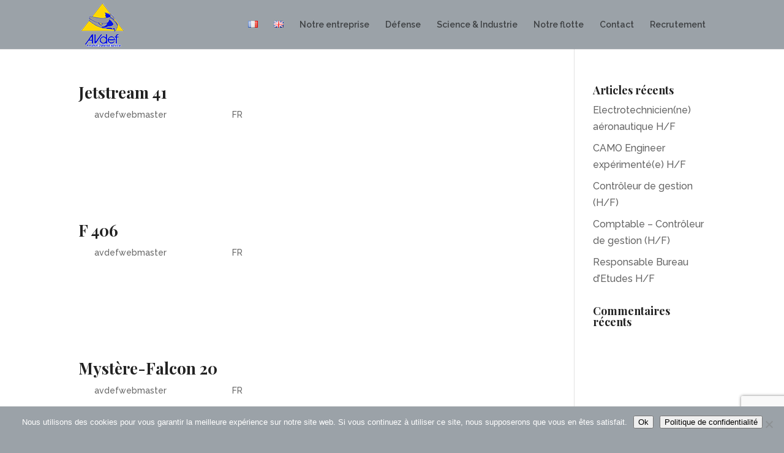

--- FILE ---
content_type: text/html; charset=UTF-8
request_url: http://www.avdef.fr/index.php/author/avdefwebmaster/page/2/
body_size: 14428
content:
<!DOCTYPE html>
<html lang="fr-FR">
<head>
	<meta charset="UTF-8" />
<meta http-equiv="X-UA-Compatible" content="IE=edge">
	<link rel="pingback" href="http://www.avdef.fr/xmlrpc.php" />

	<script type="text/javascript">
		document.documentElement.className = 'js';
	</script>

	<script>var et_site_url='http://www.avdef.fr';var et_post_id='0';function et_core_page_resource_fallback(a,b){"undefined"===typeof b&&(b=a.sheet.cssRules&&0===a.sheet.cssRules.length);b&&(a.onerror=null,a.onload=null,a.href?a.href=et_site_url+"/?et_core_page_resource="+a.id+et_post_id:a.src&&(a.src=et_site_url+"/?et_core_page_resource="+a.id+et_post_id))}
</script><meta name='robots' content='noindex, follow' />
	<style>img:is([sizes="auto" i], [sizes^="auto," i]) { contain-intrinsic-size: 3000px 1500px }</style>
	
	<!-- This site is optimized with the Yoast SEO plugin v26.4 - https://yoast.com/wordpress/plugins/seo/ -->
	<title>avdefwebmaster, auteur sur AVDEF - Page 2 sur 3</title>
	<meta property="og:locale" content="fr_FR" />
	<meta property="og:locale:alternate" content="en_GB" />
	<meta property="og:type" content="profile" />
	<meta property="og:title" content="avdefwebmaster, auteur sur AVDEF - Page 2 sur 3" />
	<meta property="og:url" content="https://www.avdef.fr/index.php/author/avdefwebmaster/" />
	<meta property="og:site_name" content="AVDEF" />
	<meta property="og:image" content="https://secure.gravatar.com/avatar/7af19aa234d3e95577f3b37ddc0c8eb5?s=500&d=mm&r=g" />
	<meta name="twitter:card" content="summary_large_image" />
	<script type="application/ld+json" class="yoast-schema-graph">{"@context":"https://schema.org","@graph":[{"@type":"ProfilePage","@id":"https://www.avdef.fr/index.php/author/avdefwebmaster/","url":"https://www.avdef.fr/index.php/author/avdefwebmaster/page/2/","name":"avdefwebmaster, auteur sur AVDEF - Page 2 sur 3","isPartOf":{"@id":"https://www.avdef.fr/#website"},"breadcrumb":{"@id":"https://www.avdef.fr/index.php/author/avdefwebmaster/page/2/#breadcrumb"},"inLanguage":"fr-FR","potentialAction":[{"@type":"ReadAction","target":["https://www.avdef.fr/index.php/author/avdefwebmaster/page/2/"]}]},{"@type":"BreadcrumbList","@id":"https://www.avdef.fr/index.php/author/avdefwebmaster/page/2/#breadcrumb","itemListElement":[{"@type":"ListItem","position":1,"name":"Accueil","item":"https://www.avdef.fr/"},{"@type":"ListItem","position":2,"name":"Archives pour avdefwebmaster"}]},{"@type":"WebSite","@id":"https://www.avdef.fr/#website","url":"https://www.avdef.fr/","name":"AVDEF","description":"Site Aviation Défense Service, partenaire de la Défense, des industriels et des collectivités territoriales depuis 20 ans","potentialAction":[{"@type":"SearchAction","target":{"@type":"EntryPoint","urlTemplate":"https://www.avdef.fr/?s={search_term_string}"},"query-input":{"@type":"PropertyValueSpecification","valueRequired":true,"valueName":"search_term_string"}}],"inLanguage":"fr-FR"},{"@type":"Person","@id":"https://www.avdef.fr/#/schema/person/2db63deed041fc3c4ae09b7d90d8844a","name":"avdefwebmaster","image":{"@type":"ImageObject","inLanguage":"fr-FR","@id":"https://www.avdef.fr/#/schema/person/image/","url":"https://secure.gravatar.com/avatar/063a8549e1b5b48a2697d95ef0f6e13ea80484c9fe58c5375d4624d8194b646f?s=96&d=mm&r=g","contentUrl":"https://secure.gravatar.com/avatar/063a8549e1b5b48a2697d95ef0f6e13ea80484c9fe58c5375d4624d8194b646f?s=96&d=mm&r=g","caption":"avdefwebmaster"},"mainEntityOfPage":{"@id":"https://www.avdef.fr/index.php/author/avdefwebmaster/"}}]}</script>
	<!-- / Yoast SEO plugin. -->


<link rel="alternate" type="application/rss+xml" title="AVDEF &raquo; Flux" href="https://www.avdef.fr/index.php/feed/" />
<link rel="alternate" type="application/rss+xml" title="AVDEF &raquo; Flux des commentaires" href="https://www.avdef.fr/index.php/comments/feed/" />
<link rel="alternate" type="application/rss+xml" title="AVDEF &raquo; Flux des articles écrits par avdefwebmaster" href="https://www.avdef.fr/index.php/author/avdefwebmaster/feed/" />
<script type="text/javascript">
/* <![CDATA[ */
window._wpemojiSettings = {"baseUrl":"https:\/\/s.w.org\/images\/core\/emoji\/16.0.1\/72x72\/","ext":".png","svgUrl":"https:\/\/s.w.org\/images\/core\/emoji\/16.0.1\/svg\/","svgExt":".svg","source":{"concatemoji":"http:\/\/www.avdef.fr\/wp-includes\/js\/wp-emoji-release.min.js?ver=5d9507d985c6ca27b9ba1643afeb8b27"}};
/*! This file is auto-generated */
!function(s,n){var o,i,e;function c(e){try{var t={supportTests:e,timestamp:(new Date).valueOf()};sessionStorage.setItem(o,JSON.stringify(t))}catch(e){}}function p(e,t,n){e.clearRect(0,0,e.canvas.width,e.canvas.height),e.fillText(t,0,0);var t=new Uint32Array(e.getImageData(0,0,e.canvas.width,e.canvas.height).data),a=(e.clearRect(0,0,e.canvas.width,e.canvas.height),e.fillText(n,0,0),new Uint32Array(e.getImageData(0,0,e.canvas.width,e.canvas.height).data));return t.every(function(e,t){return e===a[t]})}function u(e,t){e.clearRect(0,0,e.canvas.width,e.canvas.height),e.fillText(t,0,0);for(var n=e.getImageData(16,16,1,1),a=0;a<n.data.length;a++)if(0!==n.data[a])return!1;return!0}function f(e,t,n,a){switch(t){case"flag":return n(e,"\ud83c\udff3\ufe0f\u200d\u26a7\ufe0f","\ud83c\udff3\ufe0f\u200b\u26a7\ufe0f")?!1:!n(e,"\ud83c\udde8\ud83c\uddf6","\ud83c\udde8\u200b\ud83c\uddf6")&&!n(e,"\ud83c\udff4\udb40\udc67\udb40\udc62\udb40\udc65\udb40\udc6e\udb40\udc67\udb40\udc7f","\ud83c\udff4\u200b\udb40\udc67\u200b\udb40\udc62\u200b\udb40\udc65\u200b\udb40\udc6e\u200b\udb40\udc67\u200b\udb40\udc7f");case"emoji":return!a(e,"\ud83e\udedf")}return!1}function g(e,t,n,a){var r="undefined"!=typeof WorkerGlobalScope&&self instanceof WorkerGlobalScope?new OffscreenCanvas(300,150):s.createElement("canvas"),o=r.getContext("2d",{willReadFrequently:!0}),i=(o.textBaseline="top",o.font="600 32px Arial",{});return e.forEach(function(e){i[e]=t(o,e,n,a)}),i}function t(e){var t=s.createElement("script");t.src=e,t.defer=!0,s.head.appendChild(t)}"undefined"!=typeof Promise&&(o="wpEmojiSettingsSupports",i=["flag","emoji"],n.supports={everything:!0,everythingExceptFlag:!0},e=new Promise(function(e){s.addEventListener("DOMContentLoaded",e,{once:!0})}),new Promise(function(t){var n=function(){try{var e=JSON.parse(sessionStorage.getItem(o));if("object"==typeof e&&"number"==typeof e.timestamp&&(new Date).valueOf()<e.timestamp+604800&&"object"==typeof e.supportTests)return e.supportTests}catch(e){}return null}();if(!n){if("undefined"!=typeof Worker&&"undefined"!=typeof OffscreenCanvas&&"undefined"!=typeof URL&&URL.createObjectURL&&"undefined"!=typeof Blob)try{var e="postMessage("+g.toString()+"("+[JSON.stringify(i),f.toString(),p.toString(),u.toString()].join(",")+"));",a=new Blob([e],{type:"text/javascript"}),r=new Worker(URL.createObjectURL(a),{name:"wpTestEmojiSupports"});return void(r.onmessage=function(e){c(n=e.data),r.terminate(),t(n)})}catch(e){}c(n=g(i,f,p,u))}t(n)}).then(function(e){for(var t in e)n.supports[t]=e[t],n.supports.everything=n.supports.everything&&n.supports[t],"flag"!==t&&(n.supports.everythingExceptFlag=n.supports.everythingExceptFlag&&n.supports[t]);n.supports.everythingExceptFlag=n.supports.everythingExceptFlag&&!n.supports.flag,n.DOMReady=!1,n.readyCallback=function(){n.DOMReady=!0}}).then(function(){return e}).then(function(){var e;n.supports.everything||(n.readyCallback(),(e=n.source||{}).concatemoji?t(e.concatemoji):e.wpemoji&&e.twemoji&&(t(e.twemoji),t(e.wpemoji)))}))}((window,document),window._wpemojiSettings);
/* ]]> */
</script>
<meta content="Divi v.3.19.15" name="generator"/><style id='wp-emoji-styles-inline-css' type='text/css'>

	img.wp-smiley, img.emoji {
		display: inline !important;
		border: none !important;
		box-shadow: none !important;
		height: 1em !important;
		width: 1em !important;
		margin: 0 0.07em !important;
		vertical-align: -0.1em !important;
		background: none !important;
		padding: 0 !important;
	}
</style>
<link rel='stylesheet' id='wp-block-library-css' href='http://www.avdef.fr/wp-includes/css/dist/block-library/style.min.css?ver=5d9507d985c6ca27b9ba1643afeb8b27' type='text/css' media='all' />
<style id='classic-theme-styles-inline-css' type='text/css'>
/*! This file is auto-generated */
.wp-block-button__link{color:#fff;background-color:#32373c;border-radius:9999px;box-shadow:none;text-decoration:none;padding:calc(.667em + 2px) calc(1.333em + 2px);font-size:1.125em}.wp-block-file__button{background:#32373c;color:#fff;text-decoration:none}
</style>
<style id='global-styles-inline-css' type='text/css'>
:root{--wp--preset--aspect-ratio--square: 1;--wp--preset--aspect-ratio--4-3: 4/3;--wp--preset--aspect-ratio--3-4: 3/4;--wp--preset--aspect-ratio--3-2: 3/2;--wp--preset--aspect-ratio--2-3: 2/3;--wp--preset--aspect-ratio--16-9: 16/9;--wp--preset--aspect-ratio--9-16: 9/16;--wp--preset--color--black: #000000;--wp--preset--color--cyan-bluish-gray: #abb8c3;--wp--preset--color--white: #ffffff;--wp--preset--color--pale-pink: #f78da7;--wp--preset--color--vivid-red: #cf2e2e;--wp--preset--color--luminous-vivid-orange: #ff6900;--wp--preset--color--luminous-vivid-amber: #fcb900;--wp--preset--color--light-green-cyan: #7bdcb5;--wp--preset--color--vivid-green-cyan: #00d084;--wp--preset--color--pale-cyan-blue: #8ed1fc;--wp--preset--color--vivid-cyan-blue: #0693e3;--wp--preset--color--vivid-purple: #9b51e0;--wp--preset--gradient--vivid-cyan-blue-to-vivid-purple: linear-gradient(135deg,rgba(6,147,227,1) 0%,rgb(155,81,224) 100%);--wp--preset--gradient--light-green-cyan-to-vivid-green-cyan: linear-gradient(135deg,rgb(122,220,180) 0%,rgb(0,208,130) 100%);--wp--preset--gradient--luminous-vivid-amber-to-luminous-vivid-orange: linear-gradient(135deg,rgba(252,185,0,1) 0%,rgba(255,105,0,1) 100%);--wp--preset--gradient--luminous-vivid-orange-to-vivid-red: linear-gradient(135deg,rgba(255,105,0,1) 0%,rgb(207,46,46) 100%);--wp--preset--gradient--very-light-gray-to-cyan-bluish-gray: linear-gradient(135deg,rgb(238,238,238) 0%,rgb(169,184,195) 100%);--wp--preset--gradient--cool-to-warm-spectrum: linear-gradient(135deg,rgb(74,234,220) 0%,rgb(151,120,209) 20%,rgb(207,42,186) 40%,rgb(238,44,130) 60%,rgb(251,105,98) 80%,rgb(254,248,76) 100%);--wp--preset--gradient--blush-light-purple: linear-gradient(135deg,rgb(255,206,236) 0%,rgb(152,150,240) 100%);--wp--preset--gradient--blush-bordeaux: linear-gradient(135deg,rgb(254,205,165) 0%,rgb(254,45,45) 50%,rgb(107,0,62) 100%);--wp--preset--gradient--luminous-dusk: linear-gradient(135deg,rgb(255,203,112) 0%,rgb(199,81,192) 50%,rgb(65,88,208) 100%);--wp--preset--gradient--pale-ocean: linear-gradient(135deg,rgb(255,245,203) 0%,rgb(182,227,212) 50%,rgb(51,167,181) 100%);--wp--preset--gradient--electric-grass: linear-gradient(135deg,rgb(202,248,128) 0%,rgb(113,206,126) 100%);--wp--preset--gradient--midnight: linear-gradient(135deg,rgb(2,3,129) 0%,rgb(40,116,252) 100%);--wp--preset--font-size--small: 13px;--wp--preset--font-size--medium: 20px;--wp--preset--font-size--large: 36px;--wp--preset--font-size--x-large: 42px;--wp--preset--spacing--20: 0.44rem;--wp--preset--spacing--30: 0.67rem;--wp--preset--spacing--40: 1rem;--wp--preset--spacing--50: 1.5rem;--wp--preset--spacing--60: 2.25rem;--wp--preset--spacing--70: 3.38rem;--wp--preset--spacing--80: 5.06rem;--wp--preset--shadow--natural: 6px 6px 9px rgba(0, 0, 0, 0.2);--wp--preset--shadow--deep: 12px 12px 50px rgba(0, 0, 0, 0.4);--wp--preset--shadow--sharp: 6px 6px 0px rgba(0, 0, 0, 0.2);--wp--preset--shadow--outlined: 6px 6px 0px -3px rgba(255, 255, 255, 1), 6px 6px rgba(0, 0, 0, 1);--wp--preset--shadow--crisp: 6px 6px 0px rgba(0, 0, 0, 1);}:where(.is-layout-flex){gap: 0.5em;}:where(.is-layout-grid){gap: 0.5em;}body .is-layout-flex{display: flex;}.is-layout-flex{flex-wrap: wrap;align-items: center;}.is-layout-flex > :is(*, div){margin: 0;}body .is-layout-grid{display: grid;}.is-layout-grid > :is(*, div){margin: 0;}:where(.wp-block-columns.is-layout-flex){gap: 2em;}:where(.wp-block-columns.is-layout-grid){gap: 2em;}:where(.wp-block-post-template.is-layout-flex){gap: 1.25em;}:where(.wp-block-post-template.is-layout-grid){gap: 1.25em;}.has-black-color{color: var(--wp--preset--color--black) !important;}.has-cyan-bluish-gray-color{color: var(--wp--preset--color--cyan-bluish-gray) !important;}.has-white-color{color: var(--wp--preset--color--white) !important;}.has-pale-pink-color{color: var(--wp--preset--color--pale-pink) !important;}.has-vivid-red-color{color: var(--wp--preset--color--vivid-red) !important;}.has-luminous-vivid-orange-color{color: var(--wp--preset--color--luminous-vivid-orange) !important;}.has-luminous-vivid-amber-color{color: var(--wp--preset--color--luminous-vivid-amber) !important;}.has-light-green-cyan-color{color: var(--wp--preset--color--light-green-cyan) !important;}.has-vivid-green-cyan-color{color: var(--wp--preset--color--vivid-green-cyan) !important;}.has-pale-cyan-blue-color{color: var(--wp--preset--color--pale-cyan-blue) !important;}.has-vivid-cyan-blue-color{color: var(--wp--preset--color--vivid-cyan-blue) !important;}.has-vivid-purple-color{color: var(--wp--preset--color--vivid-purple) !important;}.has-black-background-color{background-color: var(--wp--preset--color--black) !important;}.has-cyan-bluish-gray-background-color{background-color: var(--wp--preset--color--cyan-bluish-gray) !important;}.has-white-background-color{background-color: var(--wp--preset--color--white) !important;}.has-pale-pink-background-color{background-color: var(--wp--preset--color--pale-pink) !important;}.has-vivid-red-background-color{background-color: var(--wp--preset--color--vivid-red) !important;}.has-luminous-vivid-orange-background-color{background-color: var(--wp--preset--color--luminous-vivid-orange) !important;}.has-luminous-vivid-amber-background-color{background-color: var(--wp--preset--color--luminous-vivid-amber) !important;}.has-light-green-cyan-background-color{background-color: var(--wp--preset--color--light-green-cyan) !important;}.has-vivid-green-cyan-background-color{background-color: var(--wp--preset--color--vivid-green-cyan) !important;}.has-pale-cyan-blue-background-color{background-color: var(--wp--preset--color--pale-cyan-blue) !important;}.has-vivid-cyan-blue-background-color{background-color: var(--wp--preset--color--vivid-cyan-blue) !important;}.has-vivid-purple-background-color{background-color: var(--wp--preset--color--vivid-purple) !important;}.has-black-border-color{border-color: var(--wp--preset--color--black) !important;}.has-cyan-bluish-gray-border-color{border-color: var(--wp--preset--color--cyan-bluish-gray) !important;}.has-white-border-color{border-color: var(--wp--preset--color--white) !important;}.has-pale-pink-border-color{border-color: var(--wp--preset--color--pale-pink) !important;}.has-vivid-red-border-color{border-color: var(--wp--preset--color--vivid-red) !important;}.has-luminous-vivid-orange-border-color{border-color: var(--wp--preset--color--luminous-vivid-orange) !important;}.has-luminous-vivid-amber-border-color{border-color: var(--wp--preset--color--luminous-vivid-amber) !important;}.has-light-green-cyan-border-color{border-color: var(--wp--preset--color--light-green-cyan) !important;}.has-vivid-green-cyan-border-color{border-color: var(--wp--preset--color--vivid-green-cyan) !important;}.has-pale-cyan-blue-border-color{border-color: var(--wp--preset--color--pale-cyan-blue) !important;}.has-vivid-cyan-blue-border-color{border-color: var(--wp--preset--color--vivid-cyan-blue) !important;}.has-vivid-purple-border-color{border-color: var(--wp--preset--color--vivid-purple) !important;}.has-vivid-cyan-blue-to-vivid-purple-gradient-background{background: var(--wp--preset--gradient--vivid-cyan-blue-to-vivid-purple) !important;}.has-light-green-cyan-to-vivid-green-cyan-gradient-background{background: var(--wp--preset--gradient--light-green-cyan-to-vivid-green-cyan) !important;}.has-luminous-vivid-amber-to-luminous-vivid-orange-gradient-background{background: var(--wp--preset--gradient--luminous-vivid-amber-to-luminous-vivid-orange) !important;}.has-luminous-vivid-orange-to-vivid-red-gradient-background{background: var(--wp--preset--gradient--luminous-vivid-orange-to-vivid-red) !important;}.has-very-light-gray-to-cyan-bluish-gray-gradient-background{background: var(--wp--preset--gradient--very-light-gray-to-cyan-bluish-gray) !important;}.has-cool-to-warm-spectrum-gradient-background{background: var(--wp--preset--gradient--cool-to-warm-spectrum) !important;}.has-blush-light-purple-gradient-background{background: var(--wp--preset--gradient--blush-light-purple) !important;}.has-blush-bordeaux-gradient-background{background: var(--wp--preset--gradient--blush-bordeaux) !important;}.has-luminous-dusk-gradient-background{background: var(--wp--preset--gradient--luminous-dusk) !important;}.has-pale-ocean-gradient-background{background: var(--wp--preset--gradient--pale-ocean) !important;}.has-electric-grass-gradient-background{background: var(--wp--preset--gradient--electric-grass) !important;}.has-midnight-gradient-background{background: var(--wp--preset--gradient--midnight) !important;}.has-small-font-size{font-size: var(--wp--preset--font-size--small) !important;}.has-medium-font-size{font-size: var(--wp--preset--font-size--medium) !important;}.has-large-font-size{font-size: var(--wp--preset--font-size--large) !important;}.has-x-large-font-size{font-size: var(--wp--preset--font-size--x-large) !important;}
:where(.wp-block-post-template.is-layout-flex){gap: 1.25em;}:where(.wp-block-post-template.is-layout-grid){gap: 1.25em;}
:where(.wp-block-columns.is-layout-flex){gap: 2em;}:where(.wp-block-columns.is-layout-grid){gap: 2em;}
:root :where(.wp-block-pullquote){font-size: 1.5em;line-height: 1.6;}
</style>
<link rel='stylesheet' id='contact-form-7-css' href='http://www.avdef.fr/wp-content/plugins/contact-form-7/includes/css/styles.css?ver=6.1.3' type='text/css' media='all' />
<link rel='stylesheet' id='cookie-notice-front-css' href='http://www.avdef.fr/wp-content/plugins/cookie-notice/css/front.min.css?ver=2.5.9' type='text/css' media='all' />
<link rel='stylesheet' id='divi-style-css' href='http://www.avdef.fr/wp-content/themes/Divi/style.css?ver=3.19.15' type='text/css' media='all' />
<link rel='stylesheet' id='dashicons-css' href='http://www.avdef.fr/wp-includes/css/dashicons.min.css?ver=5d9507d985c6ca27b9ba1643afeb8b27' type='text/css' media='all' />
<script type="text/javascript" src="http://www.avdef.fr/wp-includes/js/jquery/jquery.min.js?ver=3.7.1" id="jquery-core-js"></script>
<script type="text/javascript" src="http://www.avdef.fr/wp-includes/js/jquery/jquery-migrate.min.js?ver=3.4.1" id="jquery-migrate-js"></script>
<link rel="https://api.w.org/" href="https://www.avdef.fr/index.php/wp-json/" /><link rel="alternate" title="JSON" type="application/json" href="https://www.avdef.fr/index.php/wp-json/wp/v2/users/1" />
<meta name="viewport" content="width=device-width, initial-scale=1.0, maximum-scale=1.0, user-scalable=0" /><link rel="shortcut icon" href="" /><style type="text/css" id="custom-background-css">
body.custom-background { background-color: #9ba2a8; background-image: url("http://www.avdef.fr/wp-content/uploads/2020/02/fond_goudron_mobile-scaled.jpg"); background-position: left top; background-size: auto; background-repeat: repeat; background-attachment: fixed; }
</style>
	<link rel="stylesheet" id="et-divi-customizer-global-cached-inline-styles" href="http://www.avdef.fr/wp-content/cache/et/global/et-divi-customizer-global-17616863044513.min.css" onerror="et_core_page_resource_fallback(this, true)" onload="et_core_page_resource_fallback(this)" /></head>
<body class="archive paged author author-avdefwebmaster author-1 custom-background paged-2 author-paged-2 wp-theme-Divi cookies-not-set et_button_no_icon et_pb_button_helper_class et_fixed_nav et_show_nav et_pb_gutter osx et_pb_gutters3 et_primary_nav_dropdown_animation_expand et_secondary_nav_dropdown_animation_fade et_pb_footer_columns3 et_header_style_left et_pb_pagebuilder_layout et_smooth_scroll et_right_sidebar et_divi_theme et-db et_minified_js et_minified_css">
	<div id="page-container">

	
	
			<header id="main-header" data-height-onload="66">
			<div class="container clearfix et_menu_container">
							<div class="logo_container">
					<span class="logo_helper"></span>
					<a href="https://www.avdef.fr/">
						<img src="http://www.avdef.fr/wp-content/uploads/2019/11/logoAVDEF.png" alt="AVDEF" id="logo" data-height-percentage="100" />
					</a>
				</div>
							<div id="et-top-navigation" data-height="66" data-fixed-height="40">
											<nav id="top-menu-nav">
						<ul id="top-menu" class="nav"><li id="menu-item-1741-fr" class="lang-item lang-item-8 lang-item-fr current-lang lang-item-first menu-item menu-item-type-custom menu-item-object-custom menu-item-1741-fr"><a href="http://www.avdef.fr/index.php/author/avdefwebmaster/" hreflang="fr-FR" lang="fr-FR"><img src="[data-uri]" alt="Français" width="16" height="11" style="width: 16px; height: 11px;" /></a></li>
<li id="menu-item-1741-en" class="lang-item lang-item-11 lang-item-en menu-item menu-item-type-custom menu-item-object-custom menu-item-1741-en"><a href="http://www.avdef.fr/index.php/language/en/author/avdefwebmaster/" hreflang="en-GB" lang="en-GB"><img src="[data-uri]" alt="English" width="16" height="11" style="width: 16px; height: 11px;" /></a></li>
<li id="menu-item-28" class="menu-item menu-item-type-post_type menu-item-object-post menu-item-28"><a href="https://www.avdef.fr/index.php/2019/11/26/notre-entreprise/">Notre entreprise</a></li>
<li id="menu-item-27" class="menu-item menu-item-type-post_type menu-item-object-post menu-item-27"><a href="https://www.avdef.fr/index.php/2019/11/26/militaire/">Défense</a></li>
<li id="menu-item-26" class="menu-item menu-item-type-post_type menu-item-object-post menu-item-26"><a href="https://www.avdef.fr/index.php/2019/11/26/industrie/">Science &#038; Industrie</a></li>
<li id="menu-item-25" class="menu-item menu-item-type-post_type menu-item-object-post menu-item-25"><a href="https://www.avdef.fr/index.php/2019/11/26/flotte-davions-aviation-defense-service/">Notre flotte</a></li>
<li id="menu-item-24" class="menu-item menu-item-type-post_type menu-item-object-post menu-item-24"><a href="https://www.avdef.fr/index.php/2019/11/26/envoyez-nous-un-mail-par-ce-formulaire-de-contact/">Contact</a></li>
<li id="menu-item-2031" class="menu-item menu-item-type-post_type menu-item-object-post menu-item-2031"><a href="https://www.avdef.fr/index.php/2022/10/10/recrutement/">Recrutement</a></li>
</ul>						</nav>
					
					
					
					
					<div id="et_mobile_nav_menu">
				<div class="mobile_nav closed">
					<span class="select_page">Sélectionner une page</span>
					<span class="mobile_menu_bar mobile_menu_bar_toggle"></span>
				</div>
			</div>				</div> <!-- #et-top-navigation -->
			</div> <!-- .container -->
			<div class="et_search_outer">
				<div class="container et_search_form_container">
					<form role="search" method="get" class="et-search-form" action="https://www.avdef.fr/">
					<input type="search" class="et-search-field" placeholder="Rechercher &hellip;" value="" name="s" title="Rechercher:" />					</form>
					<span class="et_close_search_field"></span>
				</div>
			</div>
		</header> <!-- #main-header -->
			<div id="et-main-area">
	
<div id="main-content">
	<div class="container">
		<div id="content-area" class="clearfix">
			<div id="left-area">
		
					<article id="post-934" class="et_pb_post post-934 post type-post status-publish format-standard hentry category-non-classe">

				
															<h2 class="entry-title"><a href="https://www.avdef.fr/index.php/2019/12/27/jetstream-41/">Jetstream 41</a></h2>
					
					<p class="post-meta"> par <span class="author vcard"><a href="https://www.avdef.fr/index.php/author/avdefwebmaster/" title="Articles de avdefwebmaster" rel="author">avdefwebmaster</a></span> | <span class="published">Déc 27, 2019</span> | <a href="https://www.avdef.fr/index.php/category/non-classe/" rel="category tag">FR</a></p>BAE Jetstream 41 AVdef&nbsp;possède 2&nbsp;appareils modifiés pour la formation des personnels navigants de la Marine nationale (CEFAé).&nbsp; Vitesse de patrouille : 160 nds Equipage AVdef : 1 commandant de bord Equipage de la Marine : 1 copilote et 5 postes de...				
					</article> <!-- .et_pb_post -->
			
					<article id="post-924" class="et_pb_post post-924 post type-post status-publish format-standard hentry category-non-classe">

				
															<h2 class="entry-title"><a href="https://www.avdef.fr/index.php/2019/12/27/f-406/">F 406</a></h2>
					
					<p class="post-meta"> par <span class="author vcard"><a href="https://www.avdef.fr/index.php/author/avdefwebmaster/" title="Articles de avdefwebmaster" rel="author">avdefwebmaster</a></span> | <span class="published">Déc 27, 2019</span> | <a href="https://www.avdef.fr/index.php/category/non-classe/" rel="category tag">FR</a></p>F 406 AVdef possède 1 appareil en flotte. Equipements spécifiques : Radar 360° / Tourelle optronique / AIS / Trappe de largage Vitesse de croisière : 140 Nds Durée de la mission : 5h Altitude de l’avion&nbsp;: entre 100 ft et 10000 ft Equipage : 1 Commandant de bord,...				
					</article> <!-- .et_pb_post -->
			
					<article id="post-799" class="et_pb_post post-799 post type-post status-publish format-standard hentry category-non-classe">

				
															<h2 class="entry-title"><a href="https://www.avdef.fr/index.php/2019/12/11/mystere-falcon-20/">Mystère-Falcon 20</a></h2>
					
					<p class="post-meta"> par <span class="author vcard"><a href="https://www.avdef.fr/index.php/author/avdefwebmaster/" title="Articles de avdefwebmaster" rel="author">avdefwebmaster</a></span> | <span class="published">Déc 11, 2019</span> | <a href="https://www.avdef.fr/index.php/category/non-classe/" rel="category tag">FR</a></p>Dassault Aviation&nbsp;Falcon 20 AVdef&nbsp;possède 3 appareils, capables de réaliser des missions militaires (guerre électronique, remorquage de cibles) et civiles (essais en vol, campagnes scientifiques, vol photos…).&nbsp; &nbsp; Capacités spécifiques : 4 points...				
					</article> <!-- .et_pb_post -->
			
					<article id="post-589" class="et_pb_post post-589 post type-post status-publish format-standard hentry category-non-classe">

				
															<h2 class="entry-title"><a href="https://www.avdef.fr/index.php/2019/12/02/confidentialite/">Confidentialité</a></h2>
					
					<p class="post-meta"> par <span class="author vcard"><a href="https://www.avdef.fr/index.php/author/avdefwebmaster/" title="Articles de avdefwebmaster" rel="author">avdefwebmaster</a></span> | <span class="published">Déc 2, 2019</span> | <a href="https://www.avdef.fr/index.php/category/non-classe/" rel="category tag">FR</a></p>Notre politique de confidentialité Introduction Dans le cadre de son activité, la société AVdef, dont le siège social est situé Zone Aéroportuaire Nîmes Arles Camargue, 30800 Saint-Gilles, est amenée à collecter et à traiter des informations dont certaines sont...				
					</article> <!-- .et_pb_post -->
			
					<article id="post-22" class="et_pb_post post-22 post type-post status-publish format-standard hentry category-non-classe">

				
															<h2 class="entry-title"><a href="https://www.avdef.fr/index.php/2019/11/26/envoyez-nous-un-mail-par-ce-formulaire-de-contact/">Contact</a></h2>
					
					<p class="post-meta"> par <span class="author vcard"><a href="https://www.avdef.fr/index.php/author/avdefwebmaster/" title="Articles de avdefwebmaster" rel="author">avdefwebmaster</a></span> | <span class="published">Nov 26, 2019</span> | <a href="https://www.avdef.fr/index.php/category/non-classe/" rel="category tag">FR</a></p>Contactez-nous Un projet ? Envie d’en savoir plus sur notre société ?&nbsp;Vous souhaitez nous rejoindre ?&nbsp; N’hésitez pas à nous contacter, nous vous renseignerons avec plaisir.&nbsp; Contactez-nous Un projet ? Envie d’en savoir plus sur notre société ?&nbsp;Vous...				
					</article> <!-- .et_pb_post -->
			<div class="pagination clearfix">
	<div class="alignleft"><a href="https://www.avdef.fr/index.php/author/avdefwebmaster/page/3/" >&laquo; Entrées précédentes</a></div>
	<div class="alignright"><a href="https://www.avdef.fr/index.php/author/avdefwebmaster/" >Entrées suivantes &raquo;</a></div>
</div>			</div> <!-- #left-area -->

				<div id="sidebar">
		
		<div id="recent-posts-2" class="et_pb_widget widget_recent_entries">
		<h4 class="widgettitle">Articles récents</h4>
		<ul>
											<li>
					<a href="https://www.avdef.fr/index.php/2025/07/24/electrotechnicienne-aeronautique-h-f/">Electrotechnicien(ne) aéronautique H/F</a>
									</li>
											<li>
					<a href="https://www.avdef.fr/index.php/2025/05/21/technicienne-bureau-technique-h-f/">CAMO Engineer expérimenté(e) H/F</a>
									</li>
											<li>
					<a href="https://www.avdef.fr/index.php/2025/05/16/controleur-de-gestion-h-f/">Contrôleur de gestion (H/F)</a>
									</li>
											<li>
					<a href="https://www.avdef.fr/index.php/2024/12/20/comptable-h-f/">Comptable &#8211; Contrôleur de gestion (H/F)</a>
									</li>
											<li>
					<a href="https://www.avdef.fr/index.php/2024/05/22/recrutement-responsable-commercial/">Responsable Bureau d&rsquo;Etudes H/F</a>
									</li>
					</ul>

		</div> <!-- end .et_pb_widget --><div id="recent-comments-2" class="et_pb_widget widget_recent_comments"><h4 class="widgettitle">Commentaires récents</h4><ul id="recentcomments"></ul></div> <!-- end .et_pb_widget -->	</div> <!-- end #sidebar -->
		</div> <!-- #content-area -->
	</div> <!-- .container -->
</div> <!-- #main-content -->


	<span class="et_pb_scroll_top et-pb-icon"></span>


			<footer id="main-footer">
				

		
				<div id="footer-bottom">
					<div class="container clearfix">
				<div id="footer-info">2019 Tous droits réservés AVdef - Webdesign par Mathilde Sauvage</div>					</div>	<!-- .container -->
				</div>
			</footer> <!-- #main-footer -->
		</div> <!-- #et-main-area -->


	</div> <!-- #page-container -->

	<script type="speculationrules">
{"prefetch":[{"source":"document","where":{"and":[{"href_matches":"\/*"},{"not":{"href_matches":["\/wp-*.php","\/wp-admin\/*","\/wp-content\/uploads\/*","\/wp-content\/*","\/wp-content\/plugins\/*","\/wp-content\/themes\/Divi\/*","\/*\\?(.+)"]}},{"not":{"selector_matches":"a[rel~=\"nofollow\"]"}},{"not":{"selector_matches":".no-prefetch, .no-prefetch a"}}]},"eagerness":"conservative"}]}
</script>
<!--
The IP2Location Country Blocker is using IP2Location LITE geolocation database. Please visit https://lite.ip2location.com for more information.
-->
	<script type="text/javascript">
			</script>
	<link rel='stylesheet' id='et-builder-googlefonts-css' href='http://fonts.googleapis.com/css?family=Raleway:100,100italic,200,200italic,300,300italic,regular,italic,500,500italic,600,600italic,700,700italic,800,800italic,900,900italic|Playfair+Display:regular,italic,700,700italic,900,900italic&#038;subset=latin,latin-ext,cyrillic' type='text/css' media='all' />
<script type="text/javascript" src="http://www.avdef.fr/wp-includes/js/dist/hooks.min.js?ver=4d63a3d491d11ffd8ac6" id="wp-hooks-js"></script>
<script type="text/javascript" src="http://www.avdef.fr/wp-includes/js/dist/i18n.min.js?ver=5e580eb46a90c2b997e6" id="wp-i18n-js"></script>
<script type="text/javascript" id="wp-i18n-js-after">
/* <![CDATA[ */
wp.i18n.setLocaleData( { 'text direction\u0004ltr': [ 'ltr' ] } );
/* ]]> */
</script>
<script type="text/javascript" src="http://www.avdef.fr/wp-content/plugins/contact-form-7/includes/swv/js/index.js?ver=6.1.3" id="swv-js"></script>
<script type="text/javascript" id="contact-form-7-js-translations">
/* <![CDATA[ */
( function( domain, translations ) {
	var localeData = translations.locale_data[ domain ] || translations.locale_data.messages;
	localeData[""].domain = domain;
	wp.i18n.setLocaleData( localeData, domain );
} )( "contact-form-7", {"translation-revision-date":"2025-02-06 12:02:14+0000","generator":"GlotPress\/4.0.1","domain":"messages","locale_data":{"messages":{"":{"domain":"messages","plural-forms":"nplurals=2; plural=n > 1;","lang":"fr"},"This contact form is placed in the wrong place.":["Ce formulaire de contact est plac\u00e9 dans un mauvais endroit."],"Error:":["Erreur\u00a0:"]}},"comment":{"reference":"includes\/js\/index.js"}} );
/* ]]> */
</script>
<script type="text/javascript" id="contact-form-7-js-before">
/* <![CDATA[ */
var wpcf7 = {
    "api": {
        "root": "https:\/\/www.avdef.fr\/index.php\/wp-json\/",
        "namespace": "contact-form-7\/v1"
    }
};
/* ]]> */
</script>
<script type="text/javascript" src="http://www.avdef.fr/wp-content/plugins/contact-form-7/includes/js/index.js?ver=6.1.3" id="contact-form-7-js"></script>
<script type="text/javascript" id="cookie-notice-front-js-before">
/* <![CDATA[ */
var cnArgs = {"ajaxUrl":"https:\/\/www.avdef.fr\/wp-admin\/admin-ajax.php","nonce":"4b49999d3e","hideEffect":"fade","position":"bottom","onScroll":false,"onScrollOffset":100,"onClick":false,"cookieName":"cookie_notice_accepted","cookieTime":2592000,"cookieTimeRejected":2592000,"globalCookie":false,"redirection":false,"cache":false,"revokeCookies":false,"revokeCookiesOpt":"automatic"};
/* ]]> */
</script>
<script type="text/javascript" src="http://www.avdef.fr/wp-content/plugins/cookie-notice/js/front.min.js?ver=2.5.9" id="cookie-notice-front-js"></script>
<script type="text/javascript" id="pll_cookie_script-js-after">
/* <![CDATA[ */
(function() {
				var expirationDate = new Date();
				expirationDate.setTime( expirationDate.getTime() + 31536000 * 1000 );
				document.cookie = "pll_language=fr; expires=" + expirationDate.toUTCString() + "; path=/; SameSite=Lax";
			}());
/* ]]> */
</script>
<script type="text/javascript" id="divi-custom-script-js-extra">
/* <![CDATA[ */
var DIVI = {"item_count":"%d Item","items_count":"%d Items"};
var et_shortcodes_strings = {"previous":"Pr\u00e9c\u00e9dent","next":"Suivant"};
var et_pb_custom = {"ajaxurl":"http:\/\/www.avdef.fr\/wp-admin\/admin-ajax.php","images_uri":"http:\/\/www.avdef.fr\/wp-content\/themes\/Divi\/images","builder_images_uri":"http:\/\/www.avdef.fr\/wp-content\/themes\/Divi\/includes\/builder\/images","et_frontend_nonce":"b881be48f4","subscription_failed":"Veuillez v\u00e9rifier les champs ci-dessous pour vous assurer que vous avez entr\u00e9 les informations correctes.","et_ab_log_nonce":"35c14408c5","fill_message":"S'il vous pla\u00eet, remplissez les champs suivants:","contact_error_message":"Veuillez corriger les erreurs suivantes :","invalid":"E-mail non valide","captcha":"Captcha","prev":"Pr\u00e9c\u00e9dent","previous":"Pr\u00e9c\u00e9dente","next":"Prochaine","wrong_captcha":"Vous avez entr\u00e9 le mauvais num\u00e9ro dans le captcha.","ignore_waypoints":"no","is_divi_theme_used":"1","widget_search_selector":".widget_search","is_ab_testing_active":"","page_id":"934","unique_test_id":"","ab_bounce_rate":"5","is_cache_plugin_active":"yes","is_shortcode_tracking":"","tinymce_uri":""};
var et_pb_box_shadow_elements = [];
/* ]]> */
</script>
<script type="text/javascript" src="http://www.avdef.fr/wp-content/themes/Divi/js/custom.min.js?ver=3.19.15" id="divi-custom-script-js"></script>
<script type="text/javascript" src="http://www.avdef.fr/wp-content/themes/Divi/core/admin/js/common.js?ver=3.19.15" id="et-core-common-js"></script>
<script type="text/javascript" src="https://www.google.com/recaptcha/api.js?render=6LcAot8jAAAAAGSvmU118yipJHHLv-CtNYgRMwjC&amp;ver=3.0" id="google-recaptcha-js"></script>
<script type="text/javascript" src="http://www.avdef.fr/wp-includes/js/dist/vendor/wp-polyfill.min.js?ver=3.15.0" id="wp-polyfill-js"></script>
<script type="text/javascript" id="wpcf7-recaptcha-js-before">
/* <![CDATA[ */
var wpcf7_recaptcha = {
    "sitekey": "6LcAot8jAAAAAGSvmU118yipJHHLv-CtNYgRMwjC",
    "actions": {
        "homepage": "homepage",
        "contactform": "contactform"
    }
};
/* ]]> */
</script>
<script type="text/javascript" src="http://www.avdef.fr/wp-content/plugins/contact-form-7/modules/recaptcha/index.js?ver=6.1.3" id="wpcf7-recaptcha-js"></script>
<style id="et-builder-module-design-cached-inline-styles">div.et_pb_section.et_pb_section_0{background-size:initial;background-position:top left;background-repeat:repeat;background-image:url(https://www.avdef.fr/wp-content/uploads/2020/02/fond_goudron_mobile_grand-scaled.jpg)!important}.et_pb_button_4_wrapper{margin-top:166px!important;margin-bottom:72px!important}div.et_pb_section.et_pb_section_9{background-image:url(https://www.avdef.fr/wp-content/uploads/2019/11/image_pied-de-page.jpg)!important}.et_pb_section_9{padding-top:0px;padding-right:0px;padding-bottom:0px;padding-left:0px;margin-top:0px;margin-bottom:-75px}.et_pb_section_9.section_has_divider.et_pb_bottom_divider .et_pb_bottom_inside_divider{background-image:url([data-uri]);background-size:100% 100px;bottom:0;height:100px;z-index:1;transform:rotateX(180deg)}.et_pb_section_9.section_has_divider.et_pb_top_divider .et_pb_top_inside_divider{background-image:url([data-uri]);background-size:100% 77px;top:0;height:77px;z-index:1;transform:rotateY(180deg) rotateX(180deg)}.et_pb_row_13.et_pb_row{margin-top:0px!important;margin-bottom:0px!important;padding-top:60px;padding-bottom:0px}.et_pb_text_14 h2{font-size:30px;color:#ffffff!important;letter-spacing:1px}.et_pb_text_14{padding-bottom:65px!important}.et_pb_button_4_wrapper .et_pb_button_4,.et_pb_button_4_wrapper .et_pb_button_4:hover{padding-top:0px!important}body #page-container .et_pb_button_4{color:#ffffff!important;font-size:30px}body #page-container .et_pb_button_3:before,body #page-container .et_pb_button_3:after{display:none!important}body #page-container .et_pb_button_4,body #page-container .et_pb_button_4:hover{padding-right:1em!important;padding-left:1em!important}body #page-container .et_pb_button_4:before,body #page-container .et_pb_button_4:after{display:none!important}.et_pb_button_4,.et_pb_button_4:after{transition:all 300ms ease 0ms}div.et_pb_section.et_pb_section_10{background-image:url(https://www.avdef.fr/wp-content/uploads/2019/11/fond_goudron.jpg)!important}.et_pb_section_10{padding-top:40px;padding-right:0px;padding-bottom:0px;padding-left:0px}.et_pb_section_10.section_has_divider.et_pb_top_divider .et_pb_top_inside_divider{background-image:url([data-uri]);background-size:100% 100px;top:0;height:100px;z-index:1}.et_pb_text_15 h2{font-size:48px}.et_pb_text_16 p{line-height:1.8em}.et_pb_button_3,.et_pb_button_3:after{transition:all 300ms ease 0ms}body #page-container .et_pb_button_3,body #page-container .et_pb_button_3:hover{padding-right:1em!important;padding-left:1em!important}div.et_pb_section.et_pb_section_11{background-image:url(https://www.avdef.fr/wp-content/uploads/2019/11/fond_goudron.jpg)!important}.et_pb_text_12{padding-right:0px!important;padding-left:0px!important;margin-top:0px!important;margin-right:-278px!important;margin-bottom:35px!important}div.et_pb_section.et_pb_section_7{background-image:url(https://www.avdef.fr/wp-content/uploads/2020/02/fond_goudron_grand.jpg)!important}.et_pb_section_7{padding-top:60px;padding-right:0px;padding-bottom:116px;padding-left:0px;box-shadow:inset 14px 80px 45px -9px rgba(0,0,0,0.3)}.et_pb_section_7.section_has_divider.et_pb_bottom_divider .et_pb_bottom_inside_divider{background-image:url([data-uri]);background-size:100% 107px;bottom:0;height:107px;z-index:10}.et_pb_section_7.section_has_divider.et_pb_top_divider .et_pb_top_inside_divider{background-image:url([data-uri]);background-size:100% 125px;top:0;height:125px;z-index:10}.et_pb_row_10.et_pb_row{padding-top:28px;padding-right:0px;padding-bottom:0;padding-left:0px}.et_pb_text_11 h2{font-size:27px;color:#ffffff!important}.et_pb_text_12 h2{font-size:30px;color:#ffffff!important}.et_pb_text_12 h3{color:#ffffff!important;letter-spacing:1px}div.et_pb_section.et_pb_section_8{background-image:url(https://www.avdef.fr/wp-content/uploads/2019/11/image_pied-de-page.jpg)!important}body #page-container .et_pb_button_3{color:#ffffff!important;font-size:23px}.et_pb_section_8{padding-top:0px;padding-right:0px;padding-bottom:0px;padding-left:0px;margin-top:0px;margin-bottom:-55px}.et_pb_section_8.section_has_divider.et_pb_bottom_divider .et_pb_bottom_inside_divider{background-image:url([data-uri]);background-size:100% 49px;bottom:0;height:49px;z-index:1;transform:rotateX(180deg)}.et_pb_section_8.section_has_divider.et_pb_top_divider .et_pb_top_inside_divider{background-image:url([data-uri]);background-size:100% 39px;top:0;height:39px;z-index:1;transform:rotateY(180deg) rotateX(180deg)}.et_pb_row_11.et_pb_row{margin-top:0px!important;margin-bottom:0px!important;padding-top:50px;padding-bottom:0px}.et_pb_text_13 h2{font-size:30px;color:#ffffff!important;letter-spacing:1px}.et_pb_text_13{padding-top:32px!important;padding-bottom:32px!important}.et_pb_row_12.et_pb_row{padding-top:0;padding-right:0px;padding-bottom:27px;padding-left:0px}.et_pb_button_3_wrapper .et_pb_button_3,.et_pb_button_3_wrapper .et_pb_button_3:hover{padding-top:0px!important}.et_pb_button_3_wrapper{margin-top:0px!important;margin-bottom:66px!important}.et_pb_text_16{font-family:'Playfair Display',Georgia,"Times New Roman",serif;font-size:22px;line-height:1.8em;margin-top:-28px!important}.et_pb_section_11{padding-top:40px;padding-right:0px;padding-bottom:0px;padding-left:0px}.et_pb_text_10 h2{font-size:30px;color:#ffffff!important}.et_pb_section_16{padding-top:0px;padding-right:0px;padding-bottom:0px;padding-left:0px}div.et_pb_section.et_pb_section_15{background-image:url(https://www.avdef.fr/wp-content/uploads/2019/11/fond_goudron.jpg)!important}.et_pb_section_15{padding-top:30px;padding-right:0px;padding-bottom:30px;padding-left:0px;margin-top:0px;margin-bottom:0px}.et_pb_section_15.et_pb_section{background-color:#38424c!important}.et_pb_row_20.et_pb_row{margin-right:0px!important;margin-left:0px!important;padding-top:0px;padding-right:0px;padding-bottom:0px;padding-left:0px}.et_pb_row_20,.et_pb_pagebuilder_layout.single.et_full_width_page #page-container .et_pb_row_20{max-width:100%!important;width:100%}.et_pb_text_22 p{line-height:1.5em}.et_pb_text_22{font-size:13px;line-height:1.5em;background-color:#38424c;padding-top:39px!important;padding-right:40px!important;padding-bottom:39px!important;padding-left:40px!important;margin-top:0px!important;margin-bottom:0px!important;z-index:10000}div.et_pb_section.et_pb_section_16{background-image:url(https://www.avdef.fr/wp-content/uploads/2019/11/fond_goudron.jpg)!important}.et_pb_section_16.et_pb_section{background-color:#38424c!important}.et_pb_row_19,.et_pb_pagebuilder_layout.single.et_full_width_page #page-container .et_pb_row_19{max-width:80%!important;width:80%}.et_pb_row_21.et_pb_row{padding-top:0px;padding-right:0px;padding-bottom:0px;padding-left:0px}.et_pb_row_21,.et_pb_pagebuilder_layout.single.et_full_width_page #page-container .et_pb_row_21{max-width:100%!important;width:100%}div.et_pb_section.et_pb_section_17{background-image:url(https://www.avdef.fr/wp-content/uploads/2020/02/fond_goudron_grand.jpg)!important}.et_pb_section_17{padding-top:40px;padding-right:0px;padding-bottom:94px;padding-left:0px;margin-bottom:-74px}.et_pb_section_17.section_has_divider.et_pb_bottom_divider .et_pb_bottom_inside_divider{background-image:url([data-uri]);background-size:100% 100px;bottom:0;height:100px;z-index:1}.et_pb_row_22.et_pb_row{margin-bottom:0px!important;padding-bottom:0px}.et_pb_text_23 h3{font-size:38px}.et_pb_row_23{background-color:#3d5062}.et_pb_row_23.et_pb_row{margin-left:auto!important;margin-right:auto!important;margin-top:16px!important;margin-bottom:43px!important;padding-top:36px;padding-left:34px}.et_pb_text_21{background-color:#38424c;max-width:36%;padding-top:32px!important;padding-right:52px!important;padding-bottom:32px!important;padding-left:52px!important;margin-top:-321px!important;margin-bottom:-321px!important;margin-left:0px!important;z-index:10000}.et_pb_row_19{z-index:10000}.et_pb_section_11.section_has_divider.et_pb_top_divider .et_pb_top_inside_divider{background-image:url([data-uri]);background-size:100% 54px;top:0;height:54px;z-index:1}.et_pb_text_20{max-width:50%}.et_pb_text_17 h2{font-size:30px}.et_pb_text_18{font-family:'Playfair Display',Georgia,"Times New Roman",serif;margin-top:-28px!important}div.et_pb_section.et_pb_section_12{background-size:initial;background-position:center right;background-image:url(https://www.avdef.fr/wp-content/uploads/2020/02/bat_contact.jpg)!important}.et_pb_section_12{padding-top:23px;padding-right:0px;padding-bottom:40px;padding-left:0px}.et_pb_section_12.et_pb_section{background-color:#3d5062!important}.et_pb_text_19{font-family:'Playfair Display',Georgia,"Times New Roman",serif;font-size:34px;border-right-width:2px;border-right-color:#ffffff;padding-top:110px!important;padding-right:0px!important;margin-right:-23px!important}.et_pb_text_19 h3{font-size:38px;color:#ffffff!important}.et_pb_image_0{padding-top:110px;margin-left:0}.et_pb_section_13{padding-top:0px;padding-right:0px;padding-bottom:0px;padding-left:0px}.et_pb_row_19.et_pb_row{margin-top:0px!important;margin-left:66px!important}.et_pb_section_13.et_pb_section{background-color:#3d5062!important}.et_pb_row_17.et_pb_row{padding-top:0;padding-right:0px;padding-bottom:2px;padding-left:0px}.et_pb_row_17,.et_pb_pagebuilder_layout.single.et_full_width_page #page-container .et_pb_row_17{max-width:100%!important;width:100%}.et_pb_image_1{max-width:60%;padding-left:0px;margin-left:0}div.et_pb_section.et_pb_section_14{background-image:url(https://www.avdef.fr/wp-content/uploads/2019/11/fond_goudron.jpg)!important}.et_pb_section_14{padding-top:15px;padding-right:0px;padding-bottom:0px;padding-left:0px;margin-top:0px;margin-right:0px;margin-bottom:-71px;margin-left:0px}.et_pb_row_18{box-shadow:-4px -13px 18px -3px rgba(0,0,0,0.65)}.et_pb_row_18.et_pb_row{padding-top:0px;padding-right:0px;padding-bottom:0px;padding-left:0px}.et_pb_row_18,.et_pb_pagebuilder_layout.single.et_full_width_page #page-container .et_pb_row_18{max-width:100%!important;width:100%}.et_pb_section_0{padding-top:40px;padding-right:0px;padding-bottom:0px;padding-left:0px;box-shadow:inset 14px 80px 45px -9px rgba(0,0,0,0.3)}.et_pb_text_10 h3{font-size:18px;color:#ffffff!important;letter-spacing:1px;line-height:1.2em}.et_pb_text_10{font-size:13px;line-height:1.5em;padding-right:0px!important;padding-left:0px!important;margin-top:0px!important;margin-right:0px!important;margin-bottom:35px!important}.et_pb_text_3 h1{font-size:25px}body #page-container .et_pb_button_0:before,body #page-container .et_pb_button_0:after{display:none!important}.et_pb_button_0,.et_pb_button_0:after{transition:all 300ms ease 0ms}div.et_pb_section.et_pb_section_2{background-size:initial;background-position:top left;background-repeat:repeat;background-image:url(https://www.avdef.fr/wp-content/uploads/2020/02/fond_goudron_mobile_grand-scaled.jpg)!important}.et_pb_section_2{padding-top:60px;padding-right:0px;padding-bottom:0px;padding-left:0px;box-shadow:inset 14px 80px 45px -9px rgba(0,0,0,0.3)}.et_pb_section_2.et_pb_section{background-color:#222222!important}.et_pb_section_2.section_has_divider.et_pb_bottom_divider .et_pb_bottom_inside_divider{background-image:url([data-uri]);background-size:100% 44px;bottom:0;height:44px;z-index:10}.et_pb_section_2.section_has_divider.et_pb_top_divider .et_pb_top_inside_divider{background-image:url([data-uri]);background-size:100% 37px;top:0;height:37px;z-index:10}.et_pb_row_3.et_pb_row{margin-bottom:0px!important;padding-top:28px;padding-right:0px;padding-bottom:64px;padding-left:0px}.et_pb_text_3 h2{font-size:25px;color:#ffffff!important}body #page-container .et_pb_button_0{color:#ffffff!important;font-size:23px}.et_pb_text_3{margin-bottom:5px!important}.et_pb_text_4 p{line-height:1.5em}.et_pb_text_4{font-size:13px;line-height:1.5em;padding-right:0px!important;padding-left:0px!important;margin-top:0px!important;margin-right:0px!important;margin-bottom:35px!important}.et_pb_text_4 h2{font-size:30px;color:#ffffff!important}.et_pb_text_4 h3{color:#ffffff!important;letter-spacing:1px;line-height:1.2em}div.et_pb_section.et_pb_section_3{background-image:url(https://www.avdef.fr/wp-content/uploads/2019/11/image_pied-de-page.jpg)!important}.et_pb_section_3{padding-top:0px;padding-right:0px;padding-bottom:0px;padding-left:0px;margin-top:0px;margin-bottom:-55px}.et_pb_section_3.section_has_divider.et_pb_bottom_divider .et_pb_bottom_inside_divider{background-image:url([data-uri]);background-size:100% 49px;bottom:0;height:49px;z-index:1;transform:rotateX(180deg)}body #page-container .et_pb_button_0,body #page-container .et_pb_button_0:hover{padding-right:1em!important;padding-left:1em!important}.et_pb_button_0_wrapper{margin-top:0px!important;margin-bottom:66px!important}.et_pb_text_10 p{line-height:1.5em}.et_pb_text_1{font-size:13px;line-height:1.5em;padding-right:0px!important;padding-left:0px!important;margin-top:0px!important;margin-right:0px!important;margin-bottom:35px!important}.et_pb_section_0.et_pb_section{background-color:#222222!important}.et_pb_section_0.section_has_divider.et_pb_bottom_divider .et_pb_bottom_inside_divider{background-image:url([data-uri]);background-size:100% 44px;bottom:0;height:44px;z-index:10}.et_pb_section_0.section_has_divider.et_pb_top_divider .et_pb_top_inside_divider{background-image:url([data-uri]);background-size:100% 37px;top:0;height:37px;z-index:10;background-color:transparent}.et_pb_row_0.et_pb_row{margin-bottom:0px!important;padding-top:1px;padding-right:0px;padding-bottom:64px;padding-left:0px}.et_pb_text_0 h1{font-size:25px}.et_pb_text_0 h2{font-size:25px;color:#ffffff!important}.et_pb_text_0{margin-bottom:5px!important}.et_pb_text_1 p{line-height:1.5em}.et_pb_text_1 h2{font-size:30px;color:#ffffff!important}.et_pb_button_0_wrapper .et_pb_button_0,.et_pb_button_0_wrapper .et_pb_button_0:hover{padding-top:0px!important}.et_pb_text_1 h3{color:#ffffff!important;letter-spacing:1px;line-height:1.2em}div.et_pb_section.et_pb_section_1{background-image:url(https://www.avdef.fr/wp-content/uploads/2019/11/image_pied-de-page.jpg)!important}.et_pb_section_1{padding-top:0px;padding-right:0px;padding-bottom:0px;padding-left:0px;margin-top:0px;margin-bottom:-55px}.et_pb_section_1.section_has_divider.et_pb_bottom_divider .et_pb_bottom_inside_divider{background-image:url([data-uri]);background-size:100% 49px;bottom:0;height:49px;z-index:1;transform:rotateX(180deg)}.et_pb_section_1.section_has_divider.et_pb_top_divider .et_pb_top_inside_divider{background-image:url([data-uri]);background-size:100% 39px;top:0;height:39px;z-index:1;transform:rotateY(180deg) rotateX(180deg)}.et_pb_row_1.et_pb_row{margin-top:0px!important;margin-bottom:0px!important;padding-top:50px;padding-bottom:0px}.et_pb_text_2 h2{font-size:30px;color:#ffffff!important;letter-spacing:1px}.et_pb_text_2{padding-top:32px!important;padding-bottom:32px!important}.et_pb_row_2.et_pb_row{padding-top:0;padding-right:0px;padding-bottom:27px;padding-left:0px}.et_pb_section_3.section_has_divider.et_pb_top_divider .et_pb_top_inside_divider{background-image:url([data-uri]);background-size:100% 39px;top:0;height:39px;z-index:1;transform:rotateY(180deg) rotateX(180deg)}.et_pb_row_4.et_pb_row{margin-top:0px!important;margin-bottom:0px!important;padding-top:50px;padding-bottom:0px}.et_pb_text_5 h2{font-size:30px;color:#ffffff!important;letter-spacing:1px}body #page-container .et_pb_button_2,body #page-container .et_pb_button_2:hover{padding-right:1em!important;padding-left:1em!important}.et_pb_section_5.section_has_divider.et_pb_bottom_divider .et_pb_bottom_inside_divider{background-image:url([data-uri]);background-size:100% 49px;bottom:0;height:49px;z-index:1;transform:rotateX(180deg)}.et_pb_section_5.section_has_divider.et_pb_top_divider .et_pb_top_inside_divider{background-image:url([data-uri]);background-size:100% 39px;top:0;height:39px;z-index:1;transform:rotateY(180deg) rotateX(180deg)}.et_pb_row_7.et_pb_row{margin-top:0px!important;margin-bottom:0px!important;padding-top:50px;padding-bottom:0px}.et_pb_text_8 h2{font-size:30px;color:#ffffff!important;letter-spacing:1px}.et_pb_text_8{padding-top:32px!important;padding-bottom:32px!important}.et_pb_row_8.et_pb_row{padding-top:0;padding-right:0px;padding-bottom:27px;padding-left:0px}.et_pb_button_2_wrapper .et_pb_button_2,.et_pb_button_2_wrapper .et_pb_button_2:hover{padding-top:0px!important}.et_pb_button_2_wrapper{margin-top:0px!important;margin-bottom:66px!important}body #page-container .et_pb_button_2{color:#ffffff!important;font-size:23px}body #page-container .et_pb_button_2:before,body #page-container .et_pb_button_2:after{display:none!important}.et_pb_text_5{padding-top:32px!important;padding-bottom:32px!important}.et_pb_button_2,.et_pb_button_2:after{transition:all 300ms ease 0ms}div.et_pb_section.et_pb_section_6{background-image:url(https://www.avdef.fr/wp-content/uploads/2020/02/fond_goudron_mobile_grand-scaled.jpg)!important}.et_pb_section_6{padding-top:60px;padding-right:0px;padding-bottom:60px;padding-left:0px;box-shadow:inset 14px 80px 45px -9px rgba(0,0,0,0.3)}.et_pb_section_6.et_pb_section{background-color:#222222!important}.et_pb_section_6.section_has_divider.et_pb_bottom_divider .et_pb_bottom_inside_divider{background-image:url([data-uri]);background-size:100% 44px;bottom:0;height:44px;z-index:10}.et_pb_section_6.section_has_divider.et_pb_top_divider .et_pb_top_inside_divider{background-image:url([data-uri]);background-size:100% 37px;top:0;height:37px;z-index:10}.et_pb_row_9.et_pb_row{padding-top:28px;padding-right:0px;padding-bottom:0;padding-left:0px}.et_pb_text_9 h1{font-size:25px}.et_pb_text_9 h2{font-size:30px;color:#ffffff!important}.et_pb_section_5{padding-top:0px;padding-right:0px;padding-bottom:0px;padding-left:0px;margin-top:0px;margin-bottom:-55px}div.et_pb_section.et_pb_section_5{background-image:url(https://www.avdef.fr/wp-content/uploads/2019/11/image_pied-de-page.jpg)!important}.et_pb_text_7 h3{color:#ffffff!important;letter-spacing:1px;line-height:1.2em}.et_pb_text_7 h2{font-size:30px;color:#ffffff!important}.et_pb_row_5.et_pb_row{padding-top:0;padding-right:0px;padding-bottom:27px;padding-left:0px}.et_pb_button_1_wrapper .et_pb_button_1,.et_pb_button_1_wrapper .et_pb_button_1:hover{padding-top:0px!important}.et_pb_button_1_wrapper{margin-top:0px!important;margin-bottom:66px!important}body #page-container .et_pb_button_1{color:#ffffff!important;font-size:23px}body #page-container .et_pb_button_1,body #page-container .et_pb_button_1:hover{padding-right:1em!important;padding-left:1em!important}body #page-container .et_pb_button_1:before,body #page-container .et_pb_button_1:after{display:none!important}.et_pb_button_1,.et_pb_button_1:after{transition:all 300ms ease 0ms}div.et_pb_section.et_pb_section_4{background-size:initial;background-position:top left;background-repeat:repeat;background-image:url(https://www.avdef.fr/wp-content/uploads/2020/02/fond_goudron_mobile_grand-scaled.jpg)!important}.et_pb_section_4{padding-top:60px;padding-right:0px;padding-bottom:0px;padding-left:0px;box-shadow:inset 14px 80px 45px -9px rgba(0,0,0,0.3)}.et_pb_section_4.et_pb_section{background-color:#222222!important}.et_pb_section_4.section_has_divider.et_pb_bottom_divider .et_pb_bottom_inside_divider{background-image:url([data-uri]);background-size:100% 44px;bottom:0;height:44px;z-index:10}.et_pb_section_4.section_has_divider.et_pb_top_divider .et_pb_top_inside_divider{background-image:url([data-uri]);background-size:100% 37px;top:0;height:37px;z-index:10}.et_pb_row_6.et_pb_row{margin-bottom:0px!important;padding-top:28px;padding-right:0px;padding-bottom:64px;padding-left:0px}.et_pb_text_6 h1{font-size:25px}.et_pb_text_6 h2{font-size:25px;color:#ffffff!important}.et_pb_text_6{margin-bottom:5px!important}.et_pb_text_7 p{line-height:1.5em}.et_pb_text_7{font-size:13px;line-height:1.5em;padding-right:0px!important;padding-left:0px!important;margin-top:0px!important;margin-right:0px!important;margin-bottom:35px!important}.et_pb_code_2{margin-right:30px!important}.et_pb_image_1.et_pb_module{margin-left:auto!important;margin-right:0px!important}.et_pb_row_16.et_pb_row{margin-left:auto!important;margin-right:auto!important;padding-top:0;padding-right:0px;padding-bottom:55px;padding-left:0px}.et_pb_text_21.et_pb_module{margin-left:0px!important;margin-right:auto!important}@media only screen and (min-width:981px){.et_pb_section_0{display:none!important}.et_pb_section_1{display:none!important}.et_pb_section_2{display:none!important}.et_pb_section_3{display:none!important}.et_pb_section_4{display:none!important}.et_pb_section_5{display:none!important}.et_pb_section_6{display:none!important}.et_pb_section_8{display:none!important}.et_pb_section_11{display:none!important}.et_pb_image_0{max-width:34%}.et_pb_section_13{display:none!important}.et_pb_section_15{display:none!important}.et_pb_section_16{display:none!important}}@media only screen and (max-width:980px){.et_pb_text_19 h3{font-size:26px}.et_pb_text_19{padding-right:34px!important}.et_pb_image_0{max-width:17%}}@media only screen and (min-width:768px) and (max-width:980px){.et_pb_section_1{display:none!important}.et_pb_section_3{display:none!important}.et_pb_section_5{display:none!important}.et_pb_section_7{display:none!important}.et_pb_section_8{display:none!important}.et_pb_section_10{display:none!important}.et_pb_section_12{display:none!important}.et_pb_section_14{display:none!important}}@media only screen and (max-width:767px){.et_pb_section_7{display:none!important}.et_pb_section_9{display:none!important}.et_pb_section_10{display:none!important}.et_pb_section_12{display:none!important}.et_pb_text_19 h3{font-size:20px}.et_pb_image_0{max-width:7%}.et_pb_section_14{display:none!important}}</style>
		<!-- Cookie Notice plugin v2.5.9 by Hu-manity.co https://hu-manity.co/ -->
		<div id="cookie-notice" role="dialog" class="cookie-notice-hidden cookie-revoke-hidden cn-position-bottom" aria-label="Cookie Notice" style="background-color: rgba(155,162,168,1);"><div class="cookie-notice-container" style="color: #fff"><span id="cn-notice-text" class="cn-text-container">Nous utilisons des cookies pour vous garantir la meilleure expérience sur notre site web. Si vous continuez à utiliser ce site, nous supposerons que vous en êtes satisfait.</span><span id="cn-notice-buttons" class="cn-buttons-container"><button id="cn-accept-cookie" data-cookie-set="accept" class="cn-set-cookie cn-button cn-button-custom button" aria-label="Ok">Ok</button><button data-link-url="http://www.avdef.fr/index.php/2019/12/02/confidentialite/" data-link-target="_blank" id="cn-more-info" class="cn-more-info cn-button cn-button-custom button" aria-label="Politique de confidentialité">Politique de confidentialité</button></span><button id="cn-close-notice" data-cookie-set="accept" class="cn-close-icon" aria-label="Non"></button></div>
			
		</div>
		<!-- / Cookie Notice plugin --></body>
</html>


--- FILE ---
content_type: text/html; charset=utf-8
request_url: https://www.google.com/recaptcha/api2/anchor?ar=1&k=6LcAot8jAAAAAGSvmU118yipJHHLv-CtNYgRMwjC&co=aHR0cDovL3d3dy5hdmRlZi5mcjo4MA..&hl=en&v=TkacYOdEJbdB_JjX802TMer9&size=invisible&anchor-ms=20000&execute-ms=15000&cb=pc32qfalxt2c
body_size: 44860
content:
<!DOCTYPE HTML><html dir="ltr" lang="en"><head><meta http-equiv="Content-Type" content="text/html; charset=UTF-8">
<meta http-equiv="X-UA-Compatible" content="IE=edge">
<title>reCAPTCHA</title>
<style type="text/css">
/* cyrillic-ext */
@font-face {
  font-family: 'Roboto';
  font-style: normal;
  font-weight: 400;
  src: url(//fonts.gstatic.com/s/roboto/v18/KFOmCnqEu92Fr1Mu72xKKTU1Kvnz.woff2) format('woff2');
  unicode-range: U+0460-052F, U+1C80-1C8A, U+20B4, U+2DE0-2DFF, U+A640-A69F, U+FE2E-FE2F;
}
/* cyrillic */
@font-face {
  font-family: 'Roboto';
  font-style: normal;
  font-weight: 400;
  src: url(//fonts.gstatic.com/s/roboto/v18/KFOmCnqEu92Fr1Mu5mxKKTU1Kvnz.woff2) format('woff2');
  unicode-range: U+0301, U+0400-045F, U+0490-0491, U+04B0-04B1, U+2116;
}
/* greek-ext */
@font-face {
  font-family: 'Roboto';
  font-style: normal;
  font-weight: 400;
  src: url(//fonts.gstatic.com/s/roboto/v18/KFOmCnqEu92Fr1Mu7mxKKTU1Kvnz.woff2) format('woff2');
  unicode-range: U+1F00-1FFF;
}
/* greek */
@font-face {
  font-family: 'Roboto';
  font-style: normal;
  font-weight: 400;
  src: url(//fonts.gstatic.com/s/roboto/v18/KFOmCnqEu92Fr1Mu4WxKKTU1Kvnz.woff2) format('woff2');
  unicode-range: U+0370-0377, U+037A-037F, U+0384-038A, U+038C, U+038E-03A1, U+03A3-03FF;
}
/* vietnamese */
@font-face {
  font-family: 'Roboto';
  font-style: normal;
  font-weight: 400;
  src: url(//fonts.gstatic.com/s/roboto/v18/KFOmCnqEu92Fr1Mu7WxKKTU1Kvnz.woff2) format('woff2');
  unicode-range: U+0102-0103, U+0110-0111, U+0128-0129, U+0168-0169, U+01A0-01A1, U+01AF-01B0, U+0300-0301, U+0303-0304, U+0308-0309, U+0323, U+0329, U+1EA0-1EF9, U+20AB;
}
/* latin-ext */
@font-face {
  font-family: 'Roboto';
  font-style: normal;
  font-weight: 400;
  src: url(//fonts.gstatic.com/s/roboto/v18/KFOmCnqEu92Fr1Mu7GxKKTU1Kvnz.woff2) format('woff2');
  unicode-range: U+0100-02BA, U+02BD-02C5, U+02C7-02CC, U+02CE-02D7, U+02DD-02FF, U+0304, U+0308, U+0329, U+1D00-1DBF, U+1E00-1E9F, U+1EF2-1EFF, U+2020, U+20A0-20AB, U+20AD-20C0, U+2113, U+2C60-2C7F, U+A720-A7FF;
}
/* latin */
@font-face {
  font-family: 'Roboto';
  font-style: normal;
  font-weight: 400;
  src: url(//fonts.gstatic.com/s/roboto/v18/KFOmCnqEu92Fr1Mu4mxKKTU1Kg.woff2) format('woff2');
  unicode-range: U+0000-00FF, U+0131, U+0152-0153, U+02BB-02BC, U+02C6, U+02DA, U+02DC, U+0304, U+0308, U+0329, U+2000-206F, U+20AC, U+2122, U+2191, U+2193, U+2212, U+2215, U+FEFF, U+FFFD;
}
/* cyrillic-ext */
@font-face {
  font-family: 'Roboto';
  font-style: normal;
  font-weight: 500;
  src: url(//fonts.gstatic.com/s/roboto/v18/KFOlCnqEu92Fr1MmEU9fCRc4AMP6lbBP.woff2) format('woff2');
  unicode-range: U+0460-052F, U+1C80-1C8A, U+20B4, U+2DE0-2DFF, U+A640-A69F, U+FE2E-FE2F;
}
/* cyrillic */
@font-face {
  font-family: 'Roboto';
  font-style: normal;
  font-weight: 500;
  src: url(//fonts.gstatic.com/s/roboto/v18/KFOlCnqEu92Fr1MmEU9fABc4AMP6lbBP.woff2) format('woff2');
  unicode-range: U+0301, U+0400-045F, U+0490-0491, U+04B0-04B1, U+2116;
}
/* greek-ext */
@font-face {
  font-family: 'Roboto';
  font-style: normal;
  font-weight: 500;
  src: url(//fonts.gstatic.com/s/roboto/v18/KFOlCnqEu92Fr1MmEU9fCBc4AMP6lbBP.woff2) format('woff2');
  unicode-range: U+1F00-1FFF;
}
/* greek */
@font-face {
  font-family: 'Roboto';
  font-style: normal;
  font-weight: 500;
  src: url(//fonts.gstatic.com/s/roboto/v18/KFOlCnqEu92Fr1MmEU9fBxc4AMP6lbBP.woff2) format('woff2');
  unicode-range: U+0370-0377, U+037A-037F, U+0384-038A, U+038C, U+038E-03A1, U+03A3-03FF;
}
/* vietnamese */
@font-face {
  font-family: 'Roboto';
  font-style: normal;
  font-weight: 500;
  src: url(//fonts.gstatic.com/s/roboto/v18/KFOlCnqEu92Fr1MmEU9fCxc4AMP6lbBP.woff2) format('woff2');
  unicode-range: U+0102-0103, U+0110-0111, U+0128-0129, U+0168-0169, U+01A0-01A1, U+01AF-01B0, U+0300-0301, U+0303-0304, U+0308-0309, U+0323, U+0329, U+1EA0-1EF9, U+20AB;
}
/* latin-ext */
@font-face {
  font-family: 'Roboto';
  font-style: normal;
  font-weight: 500;
  src: url(//fonts.gstatic.com/s/roboto/v18/KFOlCnqEu92Fr1MmEU9fChc4AMP6lbBP.woff2) format('woff2');
  unicode-range: U+0100-02BA, U+02BD-02C5, U+02C7-02CC, U+02CE-02D7, U+02DD-02FF, U+0304, U+0308, U+0329, U+1D00-1DBF, U+1E00-1E9F, U+1EF2-1EFF, U+2020, U+20A0-20AB, U+20AD-20C0, U+2113, U+2C60-2C7F, U+A720-A7FF;
}
/* latin */
@font-face {
  font-family: 'Roboto';
  font-style: normal;
  font-weight: 500;
  src: url(//fonts.gstatic.com/s/roboto/v18/KFOlCnqEu92Fr1MmEU9fBBc4AMP6lQ.woff2) format('woff2');
  unicode-range: U+0000-00FF, U+0131, U+0152-0153, U+02BB-02BC, U+02C6, U+02DA, U+02DC, U+0304, U+0308, U+0329, U+2000-206F, U+20AC, U+2122, U+2191, U+2193, U+2212, U+2215, U+FEFF, U+FFFD;
}
/* cyrillic-ext */
@font-face {
  font-family: 'Roboto';
  font-style: normal;
  font-weight: 900;
  src: url(//fonts.gstatic.com/s/roboto/v18/KFOlCnqEu92Fr1MmYUtfCRc4AMP6lbBP.woff2) format('woff2');
  unicode-range: U+0460-052F, U+1C80-1C8A, U+20B4, U+2DE0-2DFF, U+A640-A69F, U+FE2E-FE2F;
}
/* cyrillic */
@font-face {
  font-family: 'Roboto';
  font-style: normal;
  font-weight: 900;
  src: url(//fonts.gstatic.com/s/roboto/v18/KFOlCnqEu92Fr1MmYUtfABc4AMP6lbBP.woff2) format('woff2');
  unicode-range: U+0301, U+0400-045F, U+0490-0491, U+04B0-04B1, U+2116;
}
/* greek-ext */
@font-face {
  font-family: 'Roboto';
  font-style: normal;
  font-weight: 900;
  src: url(//fonts.gstatic.com/s/roboto/v18/KFOlCnqEu92Fr1MmYUtfCBc4AMP6lbBP.woff2) format('woff2');
  unicode-range: U+1F00-1FFF;
}
/* greek */
@font-face {
  font-family: 'Roboto';
  font-style: normal;
  font-weight: 900;
  src: url(//fonts.gstatic.com/s/roboto/v18/KFOlCnqEu92Fr1MmYUtfBxc4AMP6lbBP.woff2) format('woff2');
  unicode-range: U+0370-0377, U+037A-037F, U+0384-038A, U+038C, U+038E-03A1, U+03A3-03FF;
}
/* vietnamese */
@font-face {
  font-family: 'Roboto';
  font-style: normal;
  font-weight: 900;
  src: url(//fonts.gstatic.com/s/roboto/v18/KFOlCnqEu92Fr1MmYUtfCxc4AMP6lbBP.woff2) format('woff2');
  unicode-range: U+0102-0103, U+0110-0111, U+0128-0129, U+0168-0169, U+01A0-01A1, U+01AF-01B0, U+0300-0301, U+0303-0304, U+0308-0309, U+0323, U+0329, U+1EA0-1EF9, U+20AB;
}
/* latin-ext */
@font-face {
  font-family: 'Roboto';
  font-style: normal;
  font-weight: 900;
  src: url(//fonts.gstatic.com/s/roboto/v18/KFOlCnqEu92Fr1MmYUtfChc4AMP6lbBP.woff2) format('woff2');
  unicode-range: U+0100-02BA, U+02BD-02C5, U+02C7-02CC, U+02CE-02D7, U+02DD-02FF, U+0304, U+0308, U+0329, U+1D00-1DBF, U+1E00-1E9F, U+1EF2-1EFF, U+2020, U+20A0-20AB, U+20AD-20C0, U+2113, U+2C60-2C7F, U+A720-A7FF;
}
/* latin */
@font-face {
  font-family: 'Roboto';
  font-style: normal;
  font-weight: 900;
  src: url(//fonts.gstatic.com/s/roboto/v18/KFOlCnqEu92Fr1MmYUtfBBc4AMP6lQ.woff2) format('woff2');
  unicode-range: U+0000-00FF, U+0131, U+0152-0153, U+02BB-02BC, U+02C6, U+02DA, U+02DC, U+0304, U+0308, U+0329, U+2000-206F, U+20AC, U+2122, U+2191, U+2193, U+2212, U+2215, U+FEFF, U+FFFD;
}

</style>
<link rel="stylesheet" type="text/css" href="https://www.gstatic.com/recaptcha/releases/TkacYOdEJbdB_JjX802TMer9/styles__ltr.css">
<script nonce="w4vIgF91NmiHpczY7_1gWw" type="text/javascript">window['__recaptcha_api'] = 'https://www.google.com/recaptcha/api2/';</script>
<script type="text/javascript" src="https://www.gstatic.com/recaptcha/releases/TkacYOdEJbdB_JjX802TMer9/recaptcha__en.js" nonce="w4vIgF91NmiHpczY7_1gWw">
      
    </script></head>
<body><div id="rc-anchor-alert" class="rc-anchor-alert"></div>
<input type="hidden" id="recaptcha-token" value="[base64]">
<script type="text/javascript" nonce="w4vIgF91NmiHpczY7_1gWw">
      recaptcha.anchor.Main.init("[\x22ainput\x22,[\x22bgdata\x22,\x22\x22,\[base64]/[base64]/[base64]/[base64]/[base64]/[base64]/YVtXKytdPVU6KFU8MjA0OD9hW1crK109VT4+NnwxOTI6KChVJjY0NTEyKT09NTUyOTYmJmIrMTxSLmxlbmd0aCYmKFIuY2hhckNvZGVBdChiKzEpJjY0NTEyKT09NTYzMjA/[base64]/[base64]/Ui5EW1ddLmNvbmNhdChiKTpSLkRbV109U3UoYixSKTtlbHNle2lmKFIuRmUmJlchPTIxMilyZXR1cm47Vz09NjZ8fFc9PTI0Nnx8Vz09MzQ5fHxXPT0zNzJ8fFc9PTQ0MHx8Vz09MTE5fHxXPT0yMjZ8fFc9PTUxMXx8Vz09MzkzfHxXPT0yNTE/[base64]/[base64]/[base64]/[base64]/[base64]\x22,\[base64]\\u003d\\u003d\x22,\x22QTLCnwTCicK1WVJYw7ZVwqotP8OKJH1Gw4HDm8K8w4osw5vDpG/DvsOjKy4lWwQTw4ozVsKpw7rDmiITw6DCqwkgZjPDvcO/w7TCrMO6woYOwqHDpANPwojCksO4CMKvwqITwoDDjhPDncOWNgB/BsKFwrw8VmM7w44cNUAeDsOuOMORw4HDk8OJGgwzHg0pKsKyw6lewqBZHivCny0Qw5nDuWQKw7oXw4nColwURHvCmMOQw45uL8O4wpXDuWjDhMOEwp/[base64]/Dqwo8U8KxI2bClFl8DwUlwoh6T0sITcKcDmdZQWBkYG1nYho/N8OPAgV8wq3DvlrDicKpw68Aw5jDqgPDqHFLZsKew6TCmVwVKsKELmfCk8O/wp8Dw6fCimsEwq3Ch8Ogw6LDgMOfIMKUwo3DvE1gL8OCwotkwr4/[base64]/DpMOjIUnDhBnDu1jClg3Cg8K2wr8Tw48rclgIwo/Csk8+w7/Du8OHwozDqmY0w47DhGIwUmBRw75kf8KSwq3CoFLDoETDksOaw5Mewo5UccO5w63CvSIqw6xoDkUWwqx+EwAPc194wqJ4TMKQNcK9GXsxdMKzZgPCsmfCgBfDlMKvwqXCo8Kkw71LwrILQsOKecOzGwcJwrkPwo5lFzzDlMO4Inx1wrrDgmTCogDCkW/CmzrDncOBw61AwqFJw4xwdUfCrz7DsQHDjMO9QhMvXcOMc0wQbhzDmko+Lx7CvmQeDcOVwrs/LxYyfBbDksKVIHh+w7HDiVbDscK4w544JEzClsO1F33DnwhGasKmZ0QPw6vDqkTDn8K0w6l6w4IiGsK6U0/Dp8KEwrNbaWvDncKkQyHDscK4RsOCwoHChjgJwqrCp0pQw64EPMOFCGPCmGPDkBPCgcKiEsO3wr41dcO5H8OvOMO0EcOTXlDCtBFOVsKbeMK/[base64]/Cj2JfwqgJw5vDsRzCjHo9wq5zw4PCpBTDu8KkU17Chw7CvsOYwrzDjsKfEHjCksKRw6Ihwr/DqsKmw4zDoANLKm4jw5RMw4M3DAjDlzUMw7LDssOQES4cDMKYwqjCjnQ0wqAgZMOqwo4LHHXCtn7DgcOPS8KqDU4VHMK/wqAywrTCrTZqBlw1Dip5w7rCv10zw6c3wqFrYlvCtMO/woDCtQo0e8KtN8KLwrYzM1VYwrQxMcORfMO3SVJPGRnDo8Kqw6PCvcOMeMOmw4HDkigFwpXDrcKRAsKww4Bvwo3DkTpFwoTDrsOcDcOwWMK7w6/CqMKvG8Kxwrhhw43CtMKrNDJFwq3DgH4xw4pSITdLwpDDhXbCmXrDmcKIYEDCh8KBVHtDJBUWw7BdGDQZAcONcHl5Kn80ARFiFsO7PMOdHsKqCMKYwoYzIMOsK8OFY2HDpMO7PyDCsh3DoMO8W8ODX0FUZcKbQiXCosO/ScOXw7JeZsOOSkjCmm0ff8KywojDqWvDo8KqID4kLjPCvx96w781f8K8w4DDrBddwroiwpXDvizClEzCiW7DpsKiwoN4BMKJNcKVw5tYwofDjx/DjMKSw7PDiMOwI8KzZ8OuABsMwrrCmRvCjj3DnHRGw69hwr7Cj8Ozw7l0AcK3dMOxw5/[base64]/[base64]/DvCLCrSdsKl7DiTduw5DDthvCtsKewpbDjG/Dm8O3w789wpEbw7JHw7vDoMOZw6DDoztXNV59SANPwpzCn8Kmw7PCgcOiwq/CiFnCnTpqXAtLb8KxNHnDnScWw63Ch8K3ccOBwppHOsKBwrLCucKIwosmw7PDnMOtw6zDqsKjT8KIQhvCgMKRw7XCtDbDoSjDmMKewpDDkQpbwociw5ZKw6PDg8OvUllCbg/CtMO/FwjDgcKCwofDij80w4HDmw7DicKgw6rDhX/CpAdrBHMmw5TDrwXCunsfTcO4wq8cMTTDmxcjSMK4w5vDvA9kwp3CmcKIdDXCuWnDrcKVFsOLPEHDksOUNQosfmg7SmZ4wp3CjlTDnzpRw63DsR/[base64]/Dh3padnPCkcOgV8OBR0ZNKQRyw7zDiHFWCkgtw6jDksOow5l+wo3DuXA+RBwBw67DngYZwr3Dk8OJw5wZw58hLnvCjcObe8OQw4V8LcKvw6F0fDPCoMO5c8O6S8OHcxLCg0HCqyjDjV3ClsKKBcOhLcOuKH3CoyfDgCjDosOcw4TCjMOMw60FSMOiw7cbLQ/DtGfCknXDkWXDlVppQEPCk8KUw7/DpMKTwoTCn3lfYEnCplhTUsKew7jCi8KLwqzCnB/[base64]/wpnChzAXwrVkw68GR3LDpmlVw5FwwqUxwpZ1woglwos7NRDCi0TChMObw4DCqcKTwp8Ow4hWw79VwpzCvMKaM208wrYkw5kUw7XChzLDnMK2W8OaPQHCv0xnLMOzSHYHZ8O2w5nCpyXDlzJRw64wwq/CkMK1wpMqHcK7w69xwqsCIhsIw5F2ImA7w4DDlwHCn8OqBMOaO8OdAHEvfR9qwqnCssOGwrxGXcOnwoQHw7Uvw6TCmsOhHgRVDnvDjMOew5PCjh/DmcOyCsOuA8OMZg/[base64]/DocKPwpd6w6/Clk7DpUnCusKVwovCm8Omwo/CpsOcwo/[base64]/w5sLwoRxasO6w75OUsO9wrfCtnN1SMK9wrjCvcKBQsOpJ8OYXkzDt8KOwoEAw6gEwqpTacOKw7c9w4/Cp8KzScKCamXCosOswp3DhMKcMsO6B8ODwoIpwrczd2sRwrrDoMOEwpzCsw3Do8Ogw5R0w6nDiWvCnjpAO8OXwonDuj9dAzHCnhgVJ8KoPcO7G8OHDljDsU5Iwo3Ci8KhH0TDvzcHWMOqecKqwp8jEmTDkDEXworDhzMHwofDsBlEW8KZTcK/BWXCsMOow7rDiCPDnVE2BcOwwoLDkMOzCS3DlMKzI8O5w4Q5ZUDDv00rw6jDhW0Kw4BLw7BfwofClcKUwqDDtyA4wovCsQsTFcORABcif8KgHxFGwrw4w6IkATnDjFPCi8OLwoZOw4HDk8OSw5Npw65yw6pbwrrCtsOPZcOjG151ED/CtsKswr8ywpHDlcKLwrAYZh9Lbkg0w59UUcO1w74MTsKrdw9ww5bCrMOAw7XDvFM/woRRwpjCrTLDsTpDCMKEw6rClMKswrxzLCHDkCrDksK1wrFxwoAnw7IywpwawphwSCzCi25DaCJVKcKIZCbDocOPOBbChGFRZUd8w4ZbwqjCsCNawqtOMWDCvm9pwrbDiCdgwrbDnE/DvzpZGcOnw7/Dt3QwwqDDlkdDw5NeHsKdUcKEcsKaGMKIDMKQOVV1w7xswrjClwciSyUfwqbChsOtNzt/wo7DlXErwpscw7fCtx3CnQ3CpBzDh8ODRsKLw65jwoAwwqsBB8OWwqfCvl0uR8OxV27DrWTDjcOEcTPDtn1uFktlWMOUNR02wp0KwpPDpHVBw4vDpcKHw5rCrm07FsKKwrnDuMO8wrFRw7gtImBvVQHCqwbCpyTDq2fCkMKVEcK9wqHDvAvCu2Ytw4AwD8KeKk/[base64]/CicKtNTvCj8KkwrUXLBBwwrYnajEWw5xCRcOxw47DncO6fV0GEwHDisKIwpnDim3CqsOtWsKpLljDn8KmBHTCtlVUPwozTcKjwo3CjMK3wrzDmyI5IMKpOFvChFUXw49Dwr7Cl8OULCN3JsK/[base64]/[base64]/w7QrwqlpYcOPBX0Xw6jCv8KSLhbDpMK5w74swq4UwqwwdFHDtS7DujfDp10hCkF1YMOtAMK0wrcHA0TCj8KCwqrCtsKyKHjDtmvCscOWGsO8LC7CoMO/w6FTw7xnwrLDikhUwqzDlzPDoMKkwqB/KwdXw58CwpLDh8OHVxLDtRnDrMKBacOpeVB5wq7DkxTChxchVsOMw6BWT8Ohe0lgwqISZsOif8K0YcOBCEwgwpkIwoDDncODwpHDmsOOwqBcwoXDhcKebcKNfMKNAXzCoyPDrEbCj14PwqHDo8O2w40twpjCpsKoLsOrw6xewp/Ck8K+w53DpMKcw57DjgrCnibDsVpDbsK2U8OBUiFLwopOwqxkwqHDgcO0N2bDlnUxFsKTOD/DjgIkXcOcwqHCosO7woHDlsO/[base64]/ClsOhwobCpFIkw5pbc8K7wpVBZsKRU0pSwr0+wp3CncKEwrhwwpptw7hWainCp8KUwpbDgMO/w58ce8O4w5bDki8Uwq/DvcK1wo7DhgtJDcKAwrskNhNvPcOCw7nDmMK2wphjdnFFw7UFwpbCuC/CsEJme8ONwrfCiFbCscKKe8OaWMOvwqluwrB8OiMkwoPCs2vCocKDAMO3wrcjw4V/[base64]/DhyN0IcOsM8KwVXbDkhQhwrtrw4zCk1xSdDNEw6/[base64]/CnMKXd8OQG1XDucKVwpMTwrDCqsKTw5rDs3nCnU8yw7oKwoINw4zCi8KHwqXDvMO4V8K4CsO1w6R9w6DDvsK0woNXw4XCuWFiAMKbUcOmL0rDs8KSSGHCmMOEw5Evw55Xw5EwY8OjQMKSw782w7vCgW3DvsO2wozCksOVPWs/w7JSAcKJSsKgBsKmT8Obbh/[base64]/[base64]/JF/CscK0EsOcAGrDq1vCtj0xwqzCoEpqIcKZwplgVGjDmcOvw5vDtsOhw6jCtsOaDMODNsKic8K6SMOEwrwHd8KkW28Owp/[base64]/IitvWsOpOyBgFFkpwrxkO8KFw4jCucOiwrnCr0vDnjTCqsOjUMK2bHRvwqozFDZvBsKGw6IrIMOiw5TCkcK8Pl8BesKTwrnCuxJAwoPDminCnigCw45UCjkew7/DsHdrLmPDtxx8w63DrwDDnGArw5BrGsOxw6XDhhnDkcKyw7kTwpTChEVJwpJjW8OgcsKjG8KeHF3Dhh8YK2MlW8O6JSkSw5fCoV3CnsKRw4bCt8KVdCMsw7Nkw5tadFIXw6rChBjCisKoPnrDoDLDiWvCtsKdWX15G3o3w5zChMOROMO/w4LCiMKeMsOxZMODRQHCqMOKMUHCt8O0Mxl2w4UXUyZswphfwpImG8Ozw5M+wpLCl8OOwqIeTVTCqlEwMkrDk3PDnMKlw7TDhsOCEsOowpTDu3ZMwoF+GsOYwpRVdXTDpcKGesK0w6o4wqFYS3QiG8Ohw43DosKINcKJDsO8wp/CvhYXwrHCmcKYNMOODEnDhjAuwq7DtMKRwpLDucKYw7taIMOzw60bHsKCSm4Yw7nCsi0ySUZ8NzrDhFHCoh5vTRzCscOjw4prfsKoLjJiw6dRdsOxwoRDw53Chg0YVsO5woZbQcK6wr0lH2Njw7UfwoIbwq7DjsKfw43DiVt7w4onw6DDlhoTb8OMwphXfsK/[base64]/[base64]/CrV0twrPCozXCicOUBlpnRSsowr/[base64]/CkcOGBsKYw5fDoBJEwop4SnDCgMOJw7vDmcKUEsOYUlDDo8OiShrDuxnDo8Kcw6A+HMKfw4bCggrCmcKccF1dEcK3dsO3wqzDrcK+wrsJwrzDoEUyw7nDgcK+w5p/E8OLc8KzTVXClsO+F8K7wrhYBkAlccKUw51IwrdBBsKaJsKlw6/Cm1fCrsKsEcOLb33Dt8O5PcK/NsOGwpNRwpDCq8OHWBh4YcOvQSQuw4VIw7FTfwgNdMO/Qz5xWcKOGSPDu3LCrsOzw7Rrw7vCnMKuw7XCr8KRdFgWwq5ZScKpWjzDlsKDwpVwew59wobCo2HDiwIPCcOiwo1Wwq9rbsKvX8OYw5/[base64]/DhMKOwrNnw5Jiwo3Cmz11FsKlFF15wodUw6lDwqzCvhV3ZsKBw5NlwovDtcOBworCvwEtIU/Dp8Klw5wHw6/CmHJFZsOUX8KFwp98wqg2WAvDo8OEwp7DoD8Yw5DCnV5owrHDg1UuworDrG9swrI+HAnCtUDDpcKfwrHCg8Kdw6pcw5jCgMOeXlvDpMKqd8K3wotbwocjw4bDgTkPw6RawqvDsipXw6nDv8O1wpdoRDjDk18Pw5PCr37Dk2bCksO0H8KaUsKXwrrCl8K/wqTDjsKsGcKSwqjDl8Kww5Bnw6Z8UQIkaVg6QsOTbCfDv8KqIsKow5UlOQBzw51ML8OTIcK7X8Kuw4Vvwo9dIsOMwog4N8KcwoR5w7R7XcO0U8OgHcKzGGJBw6TCoCHDicKwwo/DqcK6Y8KDFWA/OHMTfkN8wq0fFiHDjsOxwrAwLwQPw6wHCH3ChsK8w6/CgHLDq8OAfsOHI8KCwo8tY8OWdAISbQ8WVi7DhAnDnMKzIcK8w4TCscOic1fCuMK8awnDs8OWATo8JMKUTcOxwr/[base64]/Dvjp4w67CmG5EwrTDqTUhKWJUY8Knw58QHcKMBcOYZsOFGsOfRHd3wolGEx/DqcK7wqjDqU7Cq1RUw5JXL8O1AsOMwqzCskNzRsO1w4zCumJnw5fCmMK1wohiwpXDk8ODMTnCi8Orenw7w7zClMKZw5E5woYiw47DkF1QwqvDpXdUw4jCvMONHMK/wo40WcKnw6tNw78uw4LDrcO8w493G8Odw7zCtsKFw7dewpzCm8ONw6zDlkfCkhIrOyPDnEpmdix6D8O6YMOew5hZwoZgw7bDqxdVwqMSw43DnwDChMK6woDDm8OXDcOnw6BewotiEUI6B8KgwpNDw4zDr8O4w63Cqi3Dq8KkCH4CEcKTLAYYfwJ8SQbDjR0Lwr/CvSwLJMKkA8OSw53Cv3jCkEw2wqMbTsK0CQI0wpZTBX7DvsOxw4l1wrpgYlbDn2wSfcKvw6djRsO3H1fCvsKEwq/DsjjDv8OawpsWw5NxXcOfR8K5w6bDlcKxTjLCg8OUw4/[base64]/DulnCrsO0wprCiU84w4LCjcOML1nCnMKJecOxOsONwonDvAPClnZJRHfCmGk1wrfCvg9lXcKAJMKgZlrDoUTCr0spT8OfMMObwozCgkgiw5TCu8K2wqNZHi/[base64]/CnsOydAU6w7fCpi7DhMOZw6JIDVs8woA1MsKubsOuw6NMwqUSAcKBw7/CsMORBcKewqNuBQrDmHYHM8ODfgPCll06wrnDkztUw6BNDsOKV0rCtHnDrMO/bCvCmQs/wppNecOjUMKTLlU5VQjCuWnCrsKmQWLCjEDDqHt9BcK0w45Yw6PCkMKXCgJhBnE7P8K9w4jCqcOsw4fDoWpzwqJcK0/DicOHUFDDlMOkwogWMcOawpHCggQ7VsKEA1nDlDLCmcOcfjJJw61gHTbDrCxVwpXCtivCrUZHw7xsw7LDiFsBD8Kgf8KzwpNtwqQgwpZ2wrXDksKUwrTCvBbDmsOvbhbDvcOqO8KsbWvDjTYrw5EqecKHw7rDhcO1wqxjwqlsw40PYSPCtX3Cik1Qw7/Dk8OpNsO7CAhtwol7w6bDtcKTwr7CnsK1w4HClsKdwoEww6Q0Aw0Hwoc2dcOjw43DsxJFawsqV8KVwrLDocO/[base64]/CoTMsw7o3aMOtw7XCnsO6w5vCgMKvDsOdQsKQw5zDkcKuw6HCnRjCjWoiw5TChSXDklxJw7fCjwxSwrrDo14uwrDCjmbDukTDrsKRCcKrS8OkcMKOw543wpbDqUjCrcK3w5RZw51AHBcNwrtxEnR/[base64]/DjMKMwrzDpsOYw6DDoMKzwoB5DVTDrMOEVMOtw6PDqTcUWcO+w5FgEzjCsMOgwqLCmy/Do8KzbiPClyTDtGItUMKXDg7DjcKHw6pWwpzCk2c+XTM0G8OKwrUoe8KUw6kQdlXClsK9XnPClsOmw7ZYwojDmcKRw7pBVC8mw7XCjANRw5BbdCY3w4rCpcKmw6nDkMKHwrwZwp3CnCg/[base64]/DlMKkARpbwqHCqA7DjxnClcOfwqHCoSQ3wr9Nwp7Co8O5OsK8RcO+Vlt9BwwadMKawrQ4w5oCZFIWT8OSC1VVIRPDiWN6ccOGBRAsKMKZM1PCsVvCn2IZwpNnwpDCo8OTw6hhwpXCvD5EOEN2wonDo8ODw7fDtlPDkXzDlMOywqIYw7/Cih8WwpXDpl/CrsKiw6bDnR8JwqAEwqBiw4zDn3fDjETDqUbDtMKPIzjDg8KBwqHCrF1twrM+fsKfwqxOPcKqcsORw4vCssOHBwrDpsK9w7VMw65gw7jCkApoZnXDmcOyw6jDnD1zS8OAwq/CqcKCQBPDosOpwrl0dsOpw4Ujb8K1w4sWHMKoSz/CncKpAsOpcU/DrU96wqtvaSPCn8OAwq3CkcOvw5DDgcOpe2QdwqnDvcKSwp8fZHvDuMOoTGnCmMOBFlfDncKGwocCPcOoNcKqwpghW3fDpcKzw6vDvjfCvMK0w6/CjizDn8KRwp8Uc1dZAlJ0w7vDtMOsRjnDuhUuecOsw7M6w6YRw79XVkLCscOsNw7CmsKONcO8w4jDswFiw6/DvmJuwr5zwrPDhxDDnMOuwrJYU8Kqwo7Dr8Obw7LCq8K7wph9DRnDsgxxbsOswpTDp8Kmw6HDqsKiw7PChcK1HsOAYGXCr8Onwr4/[base64]/[base64]/[base64]/CuwzChjI6aRzCjShVwp3DlEwwZzHChg/CuMOMZcKewqgaRD7ChcKqEDMbwrPCqsOkw5LDp8KiIcOvw4JnJl/DqsO2MXJhw5bCukjDlsKkw5TDmD/[base64]/CyrCmmRoZyAdcMOmw5BfwrrCuHLCt8KAJcO1XsOPG3Mgwokabn1UA11vwqJ2w6TDvsKQfcKMwqDDpWnCs8OxFMO4w5Rfw48jw44DfR94bgPCoxJKTMO3wpRCRCHDkcOyfEd2w4J/[base64]/CixR5w5wUw6MeBEXDoMOYejfCv3wnbMKOw5lEQhfCrU/DrcOkw4LDohLCmMKUw6hww77DrihnKXI3BwlLw7MWwrDCnBHClRnDrklnw797DWIWZC7DmsOtasODw6EVKiJ/[base64]/DqWVPw7nDksOUwrEjwr5Mw7/Dm8Obw715TUPDqxpOw4A3w5jCpsO6K8Kuw67DlMOrAlZqwpt4QMKgGzbDumpwUUjCm8KiWGnDq8KlwrjDoBVdwqDCg8OBwrY+w6nDgcOTw5XCmMKpMsKoXkVAVsOCwqsUY1zCtsO/wpvCk3zDucOzw5bCgcKhcGJqOh7ChTLCtMK5PR/ClRvDkRjCq8Otwq9kw5trw7/Cl8OpwoHCqsKPIXrDssKzw7thLjpowosWMsOYN8KrJMObwqkLwpDChMOww7RuCMK/wpnCpn4pwrPDqcKPQsKawoVobsORQ8OPGcO8fsKMw6XDtmHCtcKkJMKFBCjCkhjChXQ7wpQlw5nDnlPCjkjCncKpDMOtXx3DgsOTB8KED8OiGw/Dg8OTwp7DtH1IR8OvTcKHw6bDjWDDncO/wp/Dk8KSAsO7w5rCmMOBw6/DrhAbHsKqd8K8AAcWTcOiWz/[base64]/dsOmNA45UiTDmsORwpIjblPCs0/ChnvDp8KNBsO2w40qIsO1w6/[base64]/CqMOXeD3ClsKUw7jCjlnCqsKmc1RyPMOVw5XCsF4Rw4fCk8OgV8Oew71DC8KvQTTDvsKBwrvCvjzCrhQswpQMS1R2wqLCug55w5drw5XCnMKNw5HCocOyF0AbwqVPwr5ORsK6aFTCohLCiAJgw6rCmsKeQMKKb2ttwocQwqPDpjcucQMsHzMXwrDCnMKMAcO6wp/CiMKOBB89aRtDFGPDlybDrsO6eVXCpMOnKsKoa8Kjw6UIw6FQwqbCul0nAMOrwq0PdMOfw5jCh8OOI8O+fxnCoMK4dzHCq8O6FsO2w4TDiWDCusOWw4bCjG7CqxHDtWvDimoLwpYnw7ACY8OHw7wLaAZRwpnDqB3CsMOuOsK/[base64]/wpdOI8O9OkEQwpvDr0/CnMOzwqjDr8O5wpxLZQjCkkMzw43CvcOswo0NwrgYwrDDkE7Dq2vCp8OXdcKvw6sTTT5YZsOgacK8VD91VGxFZcOiGcOhasO/w7B0KA9dwqnCqMOVUcO5OcOMwp7CqcKhw6rCj1TDjVwfacK+cMKuIcObLsOKWsKnw48Ww6Fkwo3CgMOCXxp0fcKpw7DCtlzDn3tGZMKUHCxeDl3DnTwqFXnCiRDDjMOJworCuhhqwqPCnW81QU9cXMOWwqgWw5MHw7t2fXrCpUcnwpVGXk3CvQ7Dgx/Dt8K/[base64]/CosORVHRBB8KIJwjCmFbCocOQdMK3AWLDkkPCvMKRUMOiwqlqwr7CgMKLd0XCl8OqDXgrwqcvWDzDkwvDuDLDswLCglNuwrI/w5V2wpVTw7wzwoPDm8OUQcOjXcKYwp/DmsOhwqB2OcOTPiPDjMKZw6jCnMKhwr44OEPCkV7Cm8OBOhoAw57DpsKkOj3CqXjDrB9aw4zCpMOMZyBPSGIFwoc+w5bClzkDwqRXd8OIwpE/w5AOw5DCkgJUw786wqPDm09rDMO+P8OHNjvDuHp9CcOqwrVgwrbCvBtpwodawpw+RcK5w6NKwpPDo8Kkwo4/[base64]/w6zDoS/CtcOGEsOvw7J1w4M+wp9awrRFY37Di1EZw6k8aMOZw4xeYcKSXMOHbQEaw43CqxXCkVfDnHPDqUfDlEnCg0BzYRjDmA3DtW5FScOUwpcNwoxSwp0/woltw65ifcOaNTzDkG10MsKYw68GJhBiwo5gNMOsw754w5bDscOOwohHK8Olw74DCcKhwp7Dt8Kkw4LCqjF3wrTDtTAgK8OaMsKxa8KPw6dgwrwYw6l/[base64]/CtDrDsWhrwoPDnMOpw7PCvsO0w75WfcO9YUEVVsKbTFxUFiBEw4jDgwlIwoJrwp9ow6DDgVtJwpDChhpnwoFXwq93RCjDjcKyw6hmw4F3YgZYw4M6w5DCvMKwZA9YLzHDiUbCv8OSwprDtw1Rw4www53CsSzDnsKJwo/CgFxBwopnw50OL8KHwrvCtkfDuzk+O2RCwpjDvSLDshvDhBRrwqzDihjCnWpsw4R6w5bCvC3CosKzLMKUwpbDqsOpw4owFD57w5l4M8K/wpbCjHLDvcKow4gPwrfCosOow47CgQVBwpLCjAxbO8KTFQVmwrHDp8K8w6jDiRlgfMOuC8OYw5p5csOZMjBmwpEgI8OjwoZIw4Izw57ChGIhw57DscKow4rCn8OGJG8XEMOjKx/[base64]/w47Dj2zDtcOsUVFqwozCsE0+G8KyZsOTw53CpcOgw7XDr2bCvcKARFkyw5/DuG7Cp23CqHXDu8K5woBxwoTCncOhwpJWYBV7JsO9VA0mw5HDtilGNitZasK3fMOKw4nDliARw4LDtDRKw4jDmsOBwqdKwq7DskjCqXbCkMKLdMKLb8O/w4UrwppXwrLCiMOeR00ybwPDkcOfw4Vcw7PDsQQdw5wmK8KAwo/CmsKQDsKbw7XCkMKHwpFPw7MrawxDwo8Dfj/Cs2nCgMOlTXzDlkPCsxxFB8OCwq/Do2gawo/Cl8Kne1B0w7HDl8OBZsKSLi7DiBvCoxARw5duTzbDhcOJw4AOOHLDkAPDmcOMJh/DpcKmKkVrJcK4GCZKwo/DgMOES20pw5hRRHkMw4kwWBXDlMKMw6IUP8OlwoXCh8OWHlHChcO5w6zDoiXDrcO4w5gYw5oQI0PCncK4JMKCfzzCtsKpPUnCuMOYwqJaegRvw4EGCU9cLMOUwrJ/wofCqMKew7t0DxDCgXojw5B3w4sUw6Etw6Mxw6vChMOpw4IiW8KWMwLDicK3woZMwovDnW/CmcOcwqQ8NXkRw4vDi8K4woBDCgANw4fDiz3Do8O4aMK0wrnCj39sw5Rowro1w7jCl8Kaw6gBS27Dgm/[base64]/w7kkwod6w5kzwrDDjAQnVcKuw4vCtSE8wo7CjW3DgsKbcMK0w4nDv8KiwqvDlMOmw47DuRXDi2d6w6jDhXR1HcK5w4YowpTDvzXCuMK3QMK/wqXDl8ObA8KuwpRMCD3DnMO+PAxGJGpkE1EuMlrCjcOSWmgiw5VPwqwADxh/wrrDmcOJVUxPbMKVAUdDYXEUc8O/J8OnO8KTQMKVwrwFw5Zlw6sdwq89w68RPzQCRnEnwpNJXljDtMOMw6NMwq7CjUjDmQHDgsO+wrrCihbCksOAaMOBw6gPwofDhXZlNlYaGcKwaRg5IMKHNsKzY1/CtUzDrsOyMiprw5Ubw5ldw6DDjcODVHg2TsKNw7bCgBjDkw/CrMKnw4DCs1tTXAgtwqRewo3Co2LDm07CiSBQwrbDoWTDv0nDgyvDhMO4w5EPw5dBSUrCnMKpwoA7w7E8DMKHwrvDoMOUwprCkQR/wofCrcKOIcKBwrfDsMO9w4wdwo3CksOtw5BBwqPCtcKgwqB5w4zCvTEVw7XDicOSw7Jdw6JWw5cOdsK0JjrDqC3DtMKhwodAw5PCsMOcfnjCkMO4wp/Cg0tAFcKKw4dywrLCm8KldsKuAgnCmyvCuj3DkWY9P8KhUzHCtcKDwqd/[base64]/ColvDjBHCjxDCm8OIw4JWwrLDtMKowrfCjx9sQcOOwoDDhMKowpIcKFnDrsOuwp06X8K/wrrClcOtw7jDjcKew7DDnxrDj8KgwqRcw4ddw7ELC8Opc8KJwphAK8KSwpbCjcOwwrcoTRs+TADDrGjDpGHDj1XCugwXUcKoRcOII8KySAFyw6UrCDzCiSvCs8O1HMOyw6/CskRCwr8LAMKCF8K+wrpUVsKlQ8KLHT5pwopdYwRHVMOKw7HDkQnCox18w5jDusKWSsOqw4PDvgTCh8KrVMOTSiZ0TsOVSSoIw74+wrgGwpVCw64jwoB5SsOZw7s3w6rDhsOCwpwLwq3DvGoVc8KlQsO2JsKKw5/[base64]/DqS9+w50ww7DCk8KDw5nDgMONFcOCwohWUsK6VMKZw6jCvmILP0TCo2fDmBjDk8K6w4/DocOrwo5Ow5MNeSrDvQ7CvHfCkRPDsMOHw75yF8OrwqBgeMKUGsOGLMOkw7LCsMKWw5BXwpZpw5nDqDo/[base64]/[base64]/Ds8O/w5cNSsK7wq7DnVwZG3nDk27Dh8Kow7/[base64]/Dh8OXEsK7w5t4wpEYKF/DtsOlYsK9Z17ClMK9w79sw4kGw6fClMOgw5VWSkZybMKOw7IDF8O6wrcvwqhtw4tTOcKucmvCrMOlfMKVdMOzZxrCu8OGwoTDjMOJQEkdw7nDsiYPLwHCn1HCswEpw5PDkDPCpRk3Sl/[base64]/[base64]/CugVDwqI5cwjDk2Ebw7UYP2TCr8OdNzNySGDDrcOsZnHCgSXDjzVWZSR9wo/[base64]/DpsOjFThAXTszwqPCvDPDpRnDjMK1Wx8MXMKUMcO2w41nEsOiw7zDpDXDqQnCgjDCqR9VwptwNG11w6PCq8KAWx3DvsO3wrLCvmtQwpwnw5HCmQDCosKPVcKywq3DgMKZw7/CkGHCgcOIwrxhRVPDkcKCw4HDrzJIw4kTJhzCmgpiccOtw63DjlpEw510JGHDgMKtantlY2E1w77Cu8OtU0vDoCFlwqghw7jCiMO+QsKMNcK3w6BLwrVBNsKkwr/CksKkSATCn1PDqgQFwqjCnzVbK8K7VAxEPQhgwq7CoMKnDTtJfDvDrsK0wqoXw5LCkcOGdMOnQcKMw6TCqAYDF3bDrio2wqA3wpjDvsOtQBJRwr7ChER/w77DssO5SsOkLsKDVlguw7jDgRbDjmrCoGQtQcKaw4ELYj8kw4JwcDXDvRVQcMOSwrXCoUU0w4bDgQPDmMOfwozDp2rDjcK5GMOWw67Ck2nCkcOnwo7CiR/CmjFnw403wpUJY1PCocOlwr7Dn8OXbMKBBj/Dg8KLVwAqwocGajjCiCHDgVYJN8O7aVrCs0/CvMKVw4/Ci8KYcXMQwrLDtsKRwrQWw7xtw4HDqgvDpsKfw4pkw7h8w69qwr1BP8KxMknDucO9wonDo8OIPMKgw7HDoXBTRMOmamrCu35hBcKcJsOjw7BRX3N1wpo5wp7CtMOBTmXDqcKXNsOgIsOjw5rChHNUWcK3wrxrEX3DtDrCoyrCrsKtwotSDG/Ch8K5wq7DnhxOOMO2w6zDicKXaELDjsODwpI9A3NZw6QLw4nDqcO2N8Ouw7zCt8Kqw4AEw5YYwr0gw4TCmsKZU8OEMVzCncKLH28GM2zCtRBpbz/CtcKNUsO/woMMw4xtw5l4w5DCjcK5wr9nw73ChMO4w5B6w43Dk8OGwqE7AsKSLcOrYcKUJ1J7VinDjMOlcMKfw7fDi8Osw7LCgH9pwpTCvUhMLU/CtirDgVDCuMOIBg/CiMKSSQgew7nCs8K/wpdycMK3w4M3w5gsw7wwUwR/ccOowpRywpvDgHPDqsKNJSDCuTXCl8Kzwp5KJ2ZbKhnCpcKrWMKcc8KcCMOKw7gVw6bDt8OAAMKNwodOPMKKHErDsGRcwpjCvcKCw49Sw7PDvMKuw70pIsKIPcKhFcO+V8O3HTLDvDpCw6Jowo/DkTpZwobDrsK+wo7Dr0gJeMO/[base64]/Jl7CrsK7bMKqFwcOHj7DunQFwp/DsVUANsKbw7g9wo1ew4Ivw5Bld15RPsO6U8K6w7Bwwr4gw7/Dh8K9NsK9wqhcehoGFcKHwq9SVQcCeUM/wpLDgsKOCsKyIsOWCGjCiCHDpcODA8KNLlh/w7DDsMO7fsOlwpYRG8KEZ0zCuMOdwpnCqX/[base64]/w43ChcKkwo5ywo/Dg1dUwo7Cu8KywpUJw40WCMKXAcKUw7zDiUJfQQVRwqvDscOjwrLCo1XDp3fDuTfCuSbCtSzDuwoOwrw1BSTCq8Kfwp/Ck8KCwrA/GWzDjsOHw5fCv3oMBsOIw4DDoiVwwoMrN2gEw50GYmvCmU4rw5FRKg1Fw57CgkI4w6t2F8KwXSLDj0XCqcONw7XDnsKrdcKTwrVjwp3CocOPw65hKMOywqLCpMKzTw\\u003d\\u003d\x22],null,[\x22conf\x22,null,\x226LcAot8jAAAAAGSvmU118yipJHHLv-CtNYgRMwjC\x22,0,null,null,null,0,[16,21,125,63,73,95,87,41,43,42,83,102,105,109,121],[7668936,565],0,null,null,null,null,0,null,0,null,700,1,null,0,\[base64]/tzcYADoGZWF6dTZkEg4Iiv2INxgAOgVNZklJNBoZCAMSFR0U8JfjNw7/vqUGGcSdCRmc4owCGQ\\u003d\\u003d\x22,0,0,null,null,1,null,0,1],\x22http://www.avdef.fr:80\x22,null,[3,1,1],null,null,null,1,3600,[\x22https://www.google.com/intl/en/policies/privacy/\x22,\x22https://www.google.com/intl/en/policies/terms/\x22],\x22ef3wLkYrU66zzM5R8HoCZOiLyfQH2P5BjhxfWKfXS18\\u003d\x22,1,0,null,1,1763691938665,0,0,[20],null,[78,230,157,83,51],\x22RC-AYp4ls_jUgp-ew\x22,null,null,null,null,null,\x220dAFcWeA6V1Kbes9oRAk9dNhu8TJv4gMLOynZ1hjvtkoirMlQl4K8tNFEgKa07sD62XifZz8nWvGkYAsph1mlgIpuWE4IS5FnRkQ\x22,1763774738471]");
    </script></body></html>

--- FILE ---
content_type: text/css
request_url: http://www.avdef.fr/wp-content/cache/et/global/et-divi-customizer-global-17616863044513.min.css
body_size: 2623
content:
body,.et_pb_column_1_2 .et_quote_content blockquote cite,.et_pb_column_1_2 .et_link_content a.et_link_main_url,.et_pb_column_1_3 .et_quote_content blockquote cite,.et_pb_column_3_8 .et_quote_content blockquote cite,.et_pb_column_1_4 .et_quote_content blockquote cite,.et_pb_blog_grid .et_quote_content blockquote cite,.et_pb_column_1_3 .et_link_content a.et_link_main_url,.et_pb_column_3_8 .et_link_content a.et_link_main_url,.et_pb_column_1_4 .et_link_content a.et_link_main_url,.et_pb_blog_grid .et_link_content a.et_link_main_url,body .et_pb_bg_layout_light .et_pb_post p,body .et_pb_bg_layout_dark .et_pb_post p{font-size:16px}.et_pb_slide_content,.et_pb_best_value{font-size:18px}body{color:#ffffff}h1,h2,h3,h4,h5,h6{color:#222222}.woocommerce #respond input#submit,.woocommerce-page #respond input#submit,.woocommerce #content input.button,.woocommerce-page #content input.button,.woocommerce-message,.woocommerce-error,.woocommerce-info{background:#9ba2a8!important}#et_search_icon:hover,.mobile_menu_bar:before,.mobile_menu_bar:after,.et_toggle_slide_menu:after,.et-social-icon a:hover,.et_pb_sum,.et_pb_pricing li a,.et_pb_pricing_table_button,.et_overlay:before,.entry-summary p.price ins,.woocommerce div.product span.price,.woocommerce-page div.product span.price,.woocommerce #content div.product span.price,.woocommerce-page #content div.product span.price,.woocommerce div.product p.price,.woocommerce-page div.product p.price,.woocommerce #content div.product p.price,.woocommerce-page #content div.product p.price,.et_pb_member_social_links a:hover,.woocommerce .star-rating span:before,.woocommerce-page .star-rating span:before,.et_pb_widget li a:hover,.et_pb_filterable_portfolio .et_pb_portfolio_filters li a.active,.et_pb_filterable_portfolio .et_pb_portofolio_pagination ul li a.active,.et_pb_gallery .et_pb_gallery_pagination ul li a.active,.wp-pagenavi span.current,.wp-pagenavi a:hover,.nav-single a,.posted_in a{color:#9ba2a8}.et_pb_contact_submit,.et_password_protected_form .et_submit_button,.et_pb_bg_layout_light .et_pb_newsletter_button,.comment-reply-link,.form-submit .et_pb_button,.et_pb_bg_layout_light .et_pb_promo_button,.et_pb_bg_layout_light .et_pb_more_button,.woocommerce a.button.alt,.woocommerce-page a.button.alt,.woocommerce button.button.alt,.woocommerce-page button.button.alt,.woocommerce input.button.alt,.woocommerce-page input.button.alt,.woocommerce #respond input#submit.alt,.woocommerce-page #respond input#submit.alt,.woocommerce #content input.button.alt,.woocommerce-page #content input.button.alt,.woocommerce a.button,.woocommerce-page a.button,.woocommerce button.button,.woocommerce-page button.button,.woocommerce input.button,.woocommerce-page input.button,.et_pb_contact p input[type="checkbox"]:checked+label i:before,.et_pb_bg_layout_light.et_pb_module.et_pb_button{color:#9ba2a8}.footer-widget h4{color:#9ba2a8}.et-search-form,.nav li ul,.et_mobile_menu,.footer-widget li:before,.et_pb_pricing li:before,blockquote{border-color:#9ba2a8}.et_pb_counter_amount,.et_pb_featured_table .et_pb_pricing_heading,.et_quote_content,.et_link_content,.et_audio_content,.et_pb_post_slider.et_pb_bg_layout_dark,.et_slide_in_menu_container,.et_pb_contact p input[type="radio"]:checked+label i:before{background-color:#9ba2a8}a{color:#fdd50d}#main-header,#main-header .nav li ul,.et-search-form,#main-header .et_mobile_menu{background-color:#9ba2a8}#top-header,#et-secondary-nav li ul{background-color:#9ba2a8}#main-header .nav li ul a{color:#000000}#top-menu li.current-menu-ancestor>a,#top-menu li.current-menu-item>a,.et_color_scheme_red #top-menu li.current-menu-ancestor>a,.et_color_scheme_red #top-menu li.current-menu-item>a,.et_color_scheme_pink #top-menu li.current-menu-ancestor>a,.et_color_scheme_pink #top-menu li.current-menu-item>a,.et_color_scheme_orange #top-menu li.current-menu-ancestor>a,.et_color_scheme_orange #top-menu li.current-menu-item>a,.et_color_scheme_green #top-menu li.current-menu-ancestor>a,.et_color_scheme_green #top-menu li.current-menu-item>a{color:#38424c}#main-footer{background-color:#3d5062}#footer-widgets .footer-widget a,#footer-widgets .footer-widget li a,#footer-widgets .footer-widget li a:hover{color:#ffffff}.footer-widget{color:#ffffff}#main-footer .footer-widget h4{color:#9ba2a8}.footer-widget li:before{border-color:#9ba2a8}#footer-widgets .footer-widget li:before{top:10.6px}#footer-info,#footer-info a{color:#ffffff}#footer-info{font-size:12px}body .et_pb_button,.woocommerce a.button.alt,.woocommerce-page a.button.alt,.woocommerce button.button.alt,.woocommerce-page button.button.alt,.woocommerce input.button.alt,.woocommerce-page input.button.alt,.woocommerce #respond input#submit.alt,.woocommerce-page #respond input#submit.alt,.woocommerce #content input.button.alt,.woocommerce-page #content input.button.alt,.woocommerce a.button,.woocommerce-page a.button,.woocommerce button.button,.woocommerce-page button.button,.woocommerce input.button,.woocommerce-page input.button,.woocommerce #respond input#submit,.woocommerce-page #respond input#submit,.woocommerce #content input.button,.woocommerce-page #content input.button,.woocommerce-message a.button.wc-forward{font-size:30px;background:#fdd50d;border-width:0px!important;border-radius:0px;font-weight:bold;font-style:normal;text-transform:none;text-decoration:none;}body.et_pb_button_helper_class .et_pb_button,body.et_pb_button_helper_class .et_pb_module.et_pb_button,.woocommerce.et_pb_button_helper_class a.button.alt,.woocommerce-page.et_pb_button_helper_class a.button.alt,.woocommerce.et_pb_button_helper_class button.button.alt,.woocommerce-page.et_pb_button_helper_class button.button.alt,.woocommerce.et_pb_button_helper_class input.button.alt,.woocommerce-page.et_pb_button_helper_class input.button.alt,.woocommerce.et_pb_button_helper_class #respond input#submit.alt,.woocommerce-page.et_pb_button_helper_class #respond input#submit.alt,.woocommerce.et_pb_button_helper_class #content input.button.alt,.woocommerce-page.et_pb_button_helper_class #content input.button.alt,.woocommerce.et_pb_button_helper_class a.button,.woocommerce-page.et_pb_button_helper_class a.button,.woocommerce.et_pb_button_helper_class button.button,.woocommerce-page.et_pb_button_helper_class button.button,.woocommerce.et_pb_button_helper_class input.button,.woocommerce-page.et_pb_button_helper_class input.button,.woocommerce.et_pb_button_helper_class #respond input#submit,.woocommerce-page.et_pb_button_helper_class #respond input#submit,.woocommerce.et_pb_button_helper_class #content input.button,.woocommerce-page.et_pb_button_helper_class #content input.button{}body .et_pb_button:after,.woocommerce a.button.alt:after,.woocommerce-page a.button.alt:after,.woocommerce button.button.alt:after,.woocommerce-page button.button.alt:after,.woocommerce input.button.alt:after,.woocommerce-page input.button.alt:after,.woocommerce #respond input#submit.alt:after,.woocommerce-page #respond input#submit.alt:after,.woocommerce #content input.button.alt:after,.woocommerce-page #content input.button.alt:after,.woocommerce a.button:after,.woocommerce-page a.button:after,.woocommerce button.button:after,.woocommerce-page button.button:after,.woocommerce input.button:after,.woocommerce-page input.button:after,.woocommerce #respond input#submit:after,.woocommerce-page #respond input#submit:after,.woocommerce #content input.button:after,.woocommerce-page #content input.button:after{font-size:48px}body .et_pb_button:hover,.woocommerce a.button.alt:hover,.woocommerce-page a.button.alt:hover,.woocommerce button.button.alt:hover,.woocommerce-page button.button.alt:hover,.woocommerce input.button.alt:hover,.woocommerce-page input.button.alt:hover,.woocommerce #respond input#submit.alt:hover,.woocommerce-page #respond input#submit.alt:hover,.woocommerce #content input.button.alt:hover,.woocommerce-page #content input.button.alt:hover,.woocommerce a.button:hover,.woocommerce-page a.button:hover,.woocommerce button.button:hover,.woocommerce-page button.button:hover,.woocommerce input.button:hover,.woocommerce-page input.button:hover,.woocommerce #respond input#submit:hover,.woocommerce-page #respond input#submit:hover,.woocommerce #content input.button:hover,.woocommerce-page #content input.button:hover{background:#222222!important;border-radius:0px}.et_slide_in_menu_container,.et_slide_in_menu_container .et-search-field{letter-spacing:px}.et_slide_in_menu_container .et-search-field::-moz-placeholder{letter-spacing:px}.et_slide_in_menu_container .et-search-field::-webkit-input-placeholder{letter-spacing:px}.et_slide_in_menu_container .et-search-field:-ms-input-placeholder{letter-spacing:px}@media only screen and (min-width:981px){.et_pb_section{padding:3% 0}.et_pb_fullwidth_section{padding:0}#logo{max-height:100%}.et_pb_svg_logo #logo{height:100%}.et_header_style_centered.et_hide_primary_logo #main-header:not(.et-fixed-header) .logo_container,.et_header_style_centered.et_hide_fixed_logo #main-header.et-fixed-header .logo_container{height:11.88px}.et-fixed-header#top-header,.et-fixed-header#top-header #et-secondary-nav li ul{background-color:#9ba2a8}.et-fixed-header #top-menu li.current-menu-ancestor>a,.et-fixed-header #top-menu li.current-menu-item>a{color:#38424c!important}}@media only screen and (min-width:1350px){.et_pb_row{padding:27px 0}.et_pb_section{padding:40px 0}.single.et_pb_pagebuilder_layout.et_full_width_page .et_post_meta_wrapper{padding-top:81px}.et_pb_fullwidth_section{padding:0}}@media only screen and (max-width:980px){.et_header_style_centered .mobile_nav .select_page,.et_header_style_split .mobile_nav .select_page,.et_mobile_menu li a,.mobile_menu_bar:before,.et_nav_text_color_light #top-menu>li>a,.et_nav_text_color_dark #top-menu>li>a,#top-menu a,.et_mobile_menu li a,#et_search_icon:before,#et_top_search .et-search-form input,.et_search_form_container input,#et-top-navigation .et-cart-info{color:#38424c}.et_close_search_field:after{color:#38424c!important}.et_search_form_container input::-moz-placeholder{color:#38424c}.et_search_form_container input::-webkit-input-placeholder{color:#38424c}.et_search_form_container input:-ms-input-placeholder{color:#38424c}.et_pb_row,.et_pb_column .et_pb_row_inner{padding:37px 0}}	h1,h2,h3,h4,h5,h6{font-family:'Raleway',Helvetica,Arial,Lucida,sans-serif}body,input,textarea,select{font-family:'Raleway',Helvetica,Arial,Lucida,sans-serif}.et_pb_button{font-family:'Playfair Display',Georgia,"Times New Roman",serif}h1,h2,h3,h4,h5,h6{font-family:"Playfair Display";color:#222222;font-weight:bold}h1{font-size:46pt}#top-menu .current-menu-item a::before{-webkit-transform:translateY(15px);transform:translateY(15px);opacity:1.0}#top-menu li a:hover:before{-webkit-transform:translateY(15px);transform:translateY(15px);opacity:1}#top-menu li a:before{content:'';position:absolute;top:3px;left:0;background:#fdd50d;width:100%;height:2px;-webkit-transform:translateY(24px);transform:translateY(24px);opacity:0;transition:0.3s ease}.wpcf7-form-control.wpcf7-textarea{border-color:#3d5062}.wpcf7-form-control.wpcf7-file{background:none!important;border:none!important}.wpcf7-form-control.wpcf7-captchar{width:25%!important}.dvppl-cf7 .wpcf7 form>div,.dvppl-cf7 .wpcf7 form>p{margin-bottom:1em}input.text,input.title,input[type=email],input[type=password],input[type=tel],input[type=text],select,textarea{color:#3d5062!important}div.wpcf7-mail-sent-ok{border:2px solid #fdd50d}.wpcf7-form-control-wrap.your-name,.your-email,.your-subject,.your-message{box-shadow:22px 11px 15px 0px rgba(0,0,0,0.3)!important}.wpcf7-form-control-wrap.your-name input{width:100%}.wpcf7-form-control-wrap.your-email input{width:100%}.wpcf7-form-control-wrap.your-subject input{width:100%}.wpcf7-form-control-wrap.your-message textarea{width:100%}.dvppl-cf7 .wpcf7 input:not([type=submit]):not([type=checkbox]):not([type=radio]),.dvppl-cf7 .wpcf7 select,.dvppl-cf7 .wpcf7 textarea{padding:16px}placeholder{color:#ffffff}@media (min-width:981px) and (max-width:1013px){#Background_menu_accueil{padding-bottom:28px!important}#bouton_fleet_accueil_en{margin-top:140px!important}}@media (min-width:988px) and (max-width:1024px){#bouton_flotte_accueil{margin-top:95px!important}}@media (min-width:1054px) and (max-width:1303px){#bouton_flotte_accueil{margin-top:95px!important}}@media (min-width:1072px) and (max-width:1156px){#Background_menu_accueil{padding-bottom:28px!important}}@media (min-width:1347px) and (max-width:1507px){#bouton_flotte_accueil{margin-top:93px!important}}@media (min-width:1469px) and (max-width:1507px){#cat_industrie_accueil{padding-bottom:162px!important}}@media (min-width:1590px) and (max-width:1729px){#bouton_flotte_accueil{margin-top:95px!important}}@media (min-width:1730px){#bouton_flotte_accueil{margin-top:122px!important}}@media (min-width:1861px) and (max-width:1919px){#cat_industrie_accueil{padding-bottom:163px!important}}@media (min-width:1920px){#cat_industrie_accueil{padding-bottom:163px!important}}@media (min-width:2026px) and (max-width:2189px){#Background_menu_accueil{padding-bottom:23px!important}}